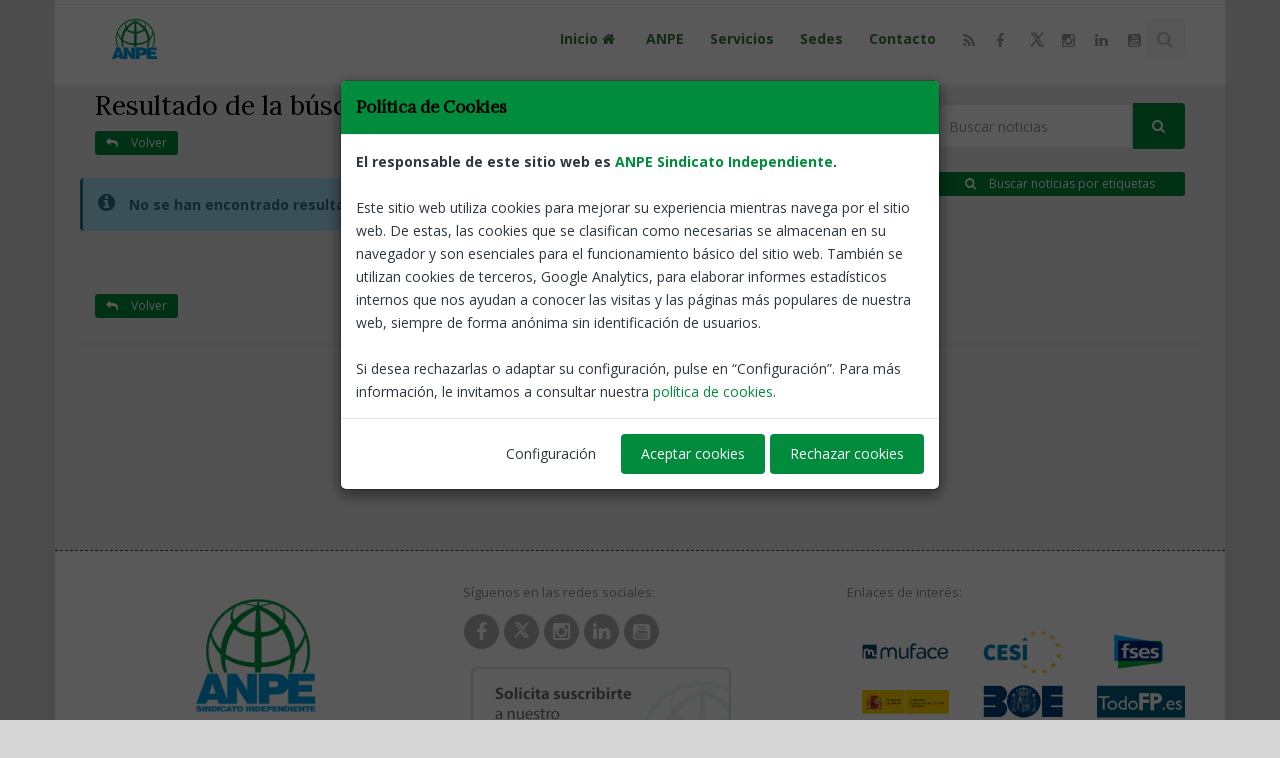

--- FILE ---
content_type: text/html; charset=UTF-8
request_url: https://anpe.es/etiqueta2/Evaluaci%EF%BF%BD%EF%BF%BDn
body_size: 5472
content:



<!DOCTYPE html>
<!--[if IE 8]>			<html lang="es" class="ie ie8"> <![endif]-->
<!--[if IE 9]>			<html lang="es" class="ie ie9"> <![endif]-->
<!--[if gt IE 9]><!-->	<html lang="es"> <!--<![endif]-->
<head>
	<meta property="og:url" content="https://anpe.es" />
	<meta property="og:type" content="blog" />
	<meta property="fb:app_id" content="139323703367381" />

	<meta http-equiv="Content-Type" content="text/html; charset=utf-8" />

	<meta name="robots" content="index,follow" />
	<!--
	<meta name="Author" content="System Cloud Andaluc&iacute;a [www.jimenezmatias.es]" />
	//-->

	<!-- mobile settings -->
	<meta name="viewport" content="width=device-width, maximum-scale=1, initial-scale=1, user-scalable=0" />

							<meta property="og:image" content="https://anpe.es/assets/images/icon_social/social1.png" />
							<meta property="og:image:width" content="160" />
							<meta property="og:image:height" content="120" />
							<meta name="twitter:image" content="https://anpe.es/assets/images/icon_social/social1.png" />
			
							<meta property="og:title" content="ANPE Nacional: Noticia" />
							<meta property="og:description" content="Sindicato independiente, al servicio del profesorado de la enseñanza pública" />
			
				 			<title>ANPE Nacional: Noticia - </title>
				 		
	<link rel="shortcut icon" href="/assets/images/favicon.ico" />

	<!-- WEB FONTS -->
	<link href="https://fonts.googleapis.com/css?family=Open+Sans:300,400,700,800" rel="stylesheet" type="text/css" />
	<link href="https://use.fontawesome.com/releases/v5.0.6/css/all.css" rel="stylesheet">
	<link href="https://fonts.googleapis.com/css?family=Abel|Cabin|Crimson+Text|Fjalla+One|Heebo|Lora|Merriweather|Overpass|Raleway|Roboto|Roboto+Condensed|Source+Serif+Pro|Ubuntu+Condensed" rel="stylesheet" />

	<!-- CORE CSS -->
	<link href="/assets/plugins/bootstrap/css/bootstrap.min.css" rel="stylesheet" type="text/css" />
	<link href="/assets/css/font-awesome.css" rel="stylesheet" type="text/css" />
	<link href="/assets/plugins/owl-carousel/owl.carousel.css" rel="stylesheet" type="text/css" />
	<link href="/assets/plugins/owl-carousel/owl.theme.css" rel="stylesheet" type="text/css" />
	<link href="/assets/plugins/owl-carousel/owl.transitions.css" rel="stylesheet" type="text/css" />
	<link href="/assets/plugins/magnific-popup/magnific-popup.css" rel="stylesheet" type="text/css" />
	<link href="/assets/css/animate.css" rel="stylesheet" type="text/css" />
	<link href="/assets/css/superslides.css" rel="stylesheet" type="text/css" />

	<!-- REVOLUTION SLIDER -->
	<link href="/assets/plugins/revolution-slider/css/settings.css" rel="stylesheet" type="text/css" />

	<!-- THEME CSS -->
	<link href="/assets/css/essentials.css" rel="stylesheet" type="text/css" />
	<link href="/assets/css/layout.css" rel="stylesheet" type="text/css" />
	<link href="/assets/css/layout-responsive.css" rel="stylesheet" type="text/css" />
	<link href="/assets/css/color_scheme/darkgreen.css" rel="stylesheet" type="text/css" /><!-- orange: default style -->
	<!--<link id="css_dark_skin" href="/assets/css/layout-dark.css" rel="stylesheet" type="text/css" />--><!-- DARK SKIN -->

	<!-- SHOP CSS -->
	<link href="/assets/css/portfolio.css" rel="stylesheet" type="text/css" />

	<!-- BLOG CSS -->
	<link href="/assets/css/blog.css" rel="stylesheet" type="text/css" />
	
	<!-- styleswitcher - demo only
	<link href="/assets/css/color_scheme/orange.css" rel="alternate stylesheet" type="text/css" title="orange" />
	<link href="/assets/css/color_scheme/red.css" rel="alternate stylesheet" type="text/css" title="red" />
	<link href="/assets/css/color_scheme/pink.css" rel="alternate stylesheet" type="text/css" title="pink" />
	<link href="/assets/css/color_scheme/yellow.css" rel="alternate stylesheet" type="text/css" title="yellow" />
	<link href="/assets/css/color_scheme/darkgreen.css" rel="alternate stylesheet" type="text/css" title="darkgreen" />
	<link href="/assets/css/color_scheme/green.css" rel="alternate stylesheet" type="text/css" title="green" />
	<link href="/assets/css/color_scheme/darkblue.css" rel="alternate stylesheet" type="text/css" title="darkblue" />
	<link href="/assets/css/color_scheme/blue.css" rel="alternate stylesheet" type="text/css" title="blue" />
	<link href="/assets/css/color_scheme/brown.css" rel="alternate stylesheet" type="text/css" title="brown" />
	<link href="/assets/css/color_scheme/lightgrey.css" rel="alternate stylesheet" type="text/css" title="lightgrey" />
	/styleswitcher - demo only -->

	<!-- Morenizr -->
	<script type="text/javascript" src="/assets/plugins/modernizr.min.js"></script>
	<script type="text/javascript" src="/assets/js/jquery-2.1.4.min.js"></script>


  <script src="/assets/js/jquery.bs.gdpr.cookies.js"></script>
  <!-- Cookies JavaScript -->
  <script type="text/javascript">
    var settings = {
        OnAccept : function() {
            /*
            console.log("Yay! User accepted your cookies window!");
            console.log("User preferences");
            console.log(preferences);
            */
            var preferences = $.fn.bsgdprcookies.GetUserPreferences();
            if (preferences == "analytics") {
            	analytics(preferences);
            }
        }
    }
    
    $(document).ready(function() {
        $("body").bsgdprcookies(settings);
        var preferences = $.fn.bsgdprcookies.GetUserPreferences();
		    if (preferences == "analytics") {
          analytics(preferences);
		    }

        $("#cookiesBtn").on("click", function(){
            $("body").bsgdprcookies(settings, "reinit");
        });
    });
	</script>
	
  <!--
	<script type="text/javascript" src="/assets/js/cookiesdirective.js"></script>
	<script type="text/javascript" src="/assets/js/jquery.cookiesdirective.js"></script>
	//-->

</head><body class="boxed" style="background-color:#D7D6D6">
		<!-- Top Bar -->
		<header id="topHead" style="height:5px;background-color:#FFF;">
			<div id="progress-bar"></div>

		</header>
		<!-- /Top Bar -->

		<!-- TOP NAV -->
		<header id="topNav" class="topHead" style="top:0px;background-color:#FFF;"><!-- remove class="topHead" if no topHead used! -->
			<div class="container">

				<!-- Mobile Menu Button -->
				<button class="btn btn-mobile" data-toggle="collapse" data-target=".nav-main-collapse">
					<i class="fa fa-bars"></i>
				</button>

				<!-- Logo text or image //-->
				<a class="logo" href="/">
					<img src="/assets/images/logo.png" alt="ANPE Nacional" />
				</a>

				<!-- Top Nav -->
				<div class="navbar-collapse nav-main-collapse collapse pull-right">
					<nav class="nav-main mega-menu">
						<ul class="nav nav-pills nav-main scroll-menu" id="topMain">

							<li>
								<a style="font-weight:bold;font-size:14px;color:#3c763d;" class="dropdown-toggle" href="/">
									Inicio <i class="fa fa-home fa-fw"></i>
								</a>
							</li>


							<li>
			
								<a style="font-weight:bold;font-size:14px;color:#3c763d;" class="dropdown-toggle" href="/categoria/1/ANPE" title="ANPE">
				
									ANPE
		
								</a>
		
							</li>
		
							<li>
			
								<a style="font-weight:bold;font-size:14px;color:#3c763d;" class="dropdown-toggle" href="/categoria/2/Servicios" title="Servicios">
				
									Servicios
		
								</a>
		
							</li>
		
							<li>
								<a style="font-weight:bold;font-size:14px;color:#3c763d;" class="dropdown-toggle" href="/sedes-anpe" title="Sedes">
									Sedes
								</a>
							</li>

							<li>
								<a style="font-weight:bold;font-size:14px;color:#3c763d;" class="dropdown-toggle" href="/contacto" title="Contacto">
									Contacto
								</a>
							</li>

							<li style="margin-top:-8px;">
								<a href="/rss" class="social rounded fa fa-rss">
									<span class="item visible-xs visible-sm">
										<i class="fa fa-rss"></i>
									</span>
								</a>
							</li>

							<li style="margin-top:-8px;">
								<a href="https://www.facebook.com/ANPE-1164919133622438/?fref=ts" class="social rounded fa fa-facebook" target="_blank">
									<span class="item visible-xs visible-sm">
										<i class="fa fa-facebook"></i>
									</span>
								</a>
							</li>
						
							<li style="margin-top:-8px;">
								<a href="https://twitter.com/anpenacional" class="social rounded social-x" target="_blank">
									<svg xmlns=http://www.w3.org/2000/svg width="17" height="17" viewBox="0 0 24 24" fill="currentColor">
										<path d="M18.244 2H21.5l-7.68 8.773L22 22h-6.844l-5.35-6.708L4.5 22H1.244l8.2-9.383L2 2h6.844l4.799 5.967L18.244 2zM16.916 20h1.89L7.203 4h-1.89L16.916 20z"/>
									</svg>
								</a>
							</li>
						
							<li style="margin-top:-8px;">
								<a href="https://www.instagram.com/anpe_nacional/?hl=es" class="social rounded fa fa-instagram" target="_blank">
									<span class="item visible-xs visible-sm">
										<i class="fa fa-instagram"></i>
									</span>
								</a>
							</li>
						
							<li style="margin-top:-8px;">
								<a href="https://www.linkedin.com/company/anpe-nacional/" class="social rounded fa fa-linkedin" target="_blank">
									<span class="item visible-xs visible-sm">
										<i class="fa fa-linkedin"></i>
									</span>
								</a>
							</li>
						
							<li style="margin-top:-8px;">
								<a href="https://www.youtube.com/channel/UCnqMdWGilzdlqSygCfm4xXg" class="social rounded fa fa-youtube-square" target="_blank">
									<span class="item visible-xs visible-sm">
										<i class="fa fa-youtube"></i>
									</span>
								</a>
							</li>
						
							<!-- GLOBAL SEARCH //-->
							<li style="color:#c7c4c4;" class="search">
								<form method="post" action="/buscar" class="input-group pull-right">
<input type='hidden' name='postID' value='f0f760fe5838b26b7ddd48092326ea53' />
									<input type="text" class="form-control" name="busqueda" id="busqueda" value="" placeholder="Buscar noticias" />
									<span class="input-group-btn">	
										<button class="btn btn-primary notransition"><i class="fa fa-search"></i></button>
									</span>
								</form>
							</li>
							<!-- GLOBAL SEARCH //-->

						</ul>
					</nav>
				</div>
				<!-- /Top Nav -->

			</div>
		</header>

		<!--
		<span id="header_shadow"></span>
		//-->
		<!-- /TOP NAV -->


		<!-- xjax //-->
		<script type="text/javascript" src="/xajax/xajax.js"></script>
		<!-- end xajax //-->

		<!-- WRAPPER -->
		<div id="wrapper" style="background:#ececec;">

			<section class="container">

				<div class="col-md-3 col-md-push-9"><br />

						<ul class="nav">
							<!-- GLOBAL SEARCH //-->
							<li> <!-- style="color:#c7c4c4;" class="search" //-->
								<form method="post" action="/buscar" class="input-group pull-right">
<input type='hidden' name='postID' value='fcbc9d907a53f52eb865e53c7bb83ca0' />
									<input type="text" class="form-control" name="busqueda" id="busqueda" value="" placeholder="Buscar noticias" />
									<span class="input-group-btn">
										<button class="btn btn-primary notransition"><i class="fa fa-search"></i></button>
									</span>
								</form>
							</li>
							<!-- GLOBAL SEARCH //-->
						</ul><br />

	<div id="divFilterTag"></div>
	<div class="text-center visible-sm visible-md visible-lg">
		<a style="display:block;" href="javascript:;" id="filterTag" class="btn btn-primary btn-xs" onclick="loadSearch()" title="Buscar noticias por etiquetas"><i class="fa fa-search"></i> Buscar noticias por etiquetas</a>
	</div>
	
				</div>
				<div class="col-md-9 col-md-pull-3">

					<h1>Resultado de la búsqueda.</h1>
					<a href="/" class="btn btn-primary btn-xs" title="Volver">
						<i class="fa fa-reply white"></i> Volver
					</a><br /><br />
	
					<!-- Who Am I -->
					<article class="row">
	
						<div class="alert alert-info">
							<i class="fa fa-info-circle"></i> 
							<strong>No se han encontrado resultados</strong>
						</div>
		
	
					</article>
					<div class="col-md-12" style="margin:20px 0 20px 0;">

					</div>

					<!-- /Who Am I -->
					<a href="/" class="btn btn-primary btn-xs" title="Volver">
						<i class="fa fa-reply white"></i> Volver
					</a><br /><br />
				</div>

				<div class="divider"><!-- divider -->
					<i class="fa fa-star"></i>
				</div>

			</section>

		</div>
		<!-- /WRAPPER -->
	

		<!-- FOOTER -->
		<footer>

			<!-- footer content -->
			<div class="footer-content" style="background:#fff none repeat scroll 0% 0%;">
				<div class="container">

					<div class="row">

						<!-- FOOTER CONTACT INFO -->
						<div class="column col-md-4 text-left">
							<div class="column col-md-12 text-center">
								<!-- FOOTER LOGO //-->
								<div class="logo">
									<div class="logo-content">
										<img class="animate_fade_in" src="/assets/images/logo_footer.png" width="170" alt="" />
									</div>
								</div>
								<!-- FOOTER LOGO -->
							</div>
							<div class="column col-md-12 text-left"><br />
							<div class="col-md-12" style="margin-bottom: 5px; line-height: 18px; margin-left: 80px;"><strong>ANPE SEDE NACIONAL</strong><br />
<a href="tel:+34915229056" style="color: #008c3c;">+34 915 22 90 56</a><br />
<a href="mailto:anpe@anpe.es" style="color: #87919F;" target="_top">anpe@anpe.es</a></div>

							</div>
						</div>

						<!-- /FOOTER CONTACT INFO -->

						<div class="column col-md-4 text-left">
						Síguenos en las redes sociales:<br />

								<a href="https://www.facebook.com/ANPE-1164919133622438/?fref=ts" class="social rounded fa fa-facebook" target="_blank"></a>
							
								<a href="https://twitter.com/anpenacional" class="social rounded fa" target="_blank">
									<svg xmlns=http://www.w3.org/2000/svg width="18" height="18" viewBox="0 0 24 24" fill="currentColor">
										<path d="M18.244 2H21.5l-7.68 8.773L22 22h-6.844l-5.35-6.708L4.5 22H1.244l8.2-9.383L2 2h6.844l4.799 5.967L18.244 2zM16.916 20h1.89L7.203 4h-1.89L16.916 20z"/>
									</svg>
								</a>
							
								<a href="https://www.instagram.com/anpe_nacional/?hl=es" class="social rounded fa fa-instagram" target="_blank"></a>
							
								<a href="https://www.linkedin.com/company/anpe-nacional/" class="social rounded fa fa-linkedin" target="_blank"></a>
							
								<a href="https://www.youtube.com/channel/UCnqMdWGilzdlqSygCfm4xXg" class="social rounded fa fa-youtube-square" target="_blank"></a>
							
						<br />
		<a href="/newsletter" title="Suscribete"><img src="/assets/images/suscribete.jpg" alt="Suscribete" title="Suscribete" /></a>
	
						</div>
						<div class="column col-md-4 text-left visible-sm visible-md visible-lg">
							Enlaces de interés:<br /><br />
							<div class="col-md-4">
<a href="http://www.muface.es/" title="Muface" target="_blank">
<img class="img-responsive" src="https://anpe.es/imageFile.php?link=ckeditor/upload/community/20/images/muface_nuevo.png" alt="MUFACE" title="MUFACE" style="margin: 15px 0 0 0;">
</a>
</div>
<div class="col-md-4">
<a href="http://www.cesi.org" title="CESI" target="_blank">
<img class="img-responsive" src="https://anpe.es/imageFile.php?link=ckeditor/upload/community/20/images/cesi.png" alt="CESI" title="CESI" style="margin: auto;">
</a>
</div>
<div class="col-md-4">
<a href="http://www.fses.es/" title="FSES" target="_blank">
<img class="img-responsive" src="https://anpe.es/imageFile.php?link=ckeditor/upload/community/20/images/fses.png" alt="FSES" title="FSES" style="margin: auto;">
</a>
</div>
<div class="col-md-4">
<a href="http://www.mecd.gob.es/portada-mecd/" title="MECD" target="_blank">
<img class="img-responsive" src="https://anpe.es/imageFile.php?link=ckeditor/upload/community/20/images/ministerio.png" alt="MECD" title="MECD" style="margin: auto;">
</a>
</div>
<div class="col-md-4">
<a href="https://www.boe.es/diario_boe/" title="BOE" target="_blank">
<img class="img-responsive" src="https://anpe.es/imageFile.php?link=ckeditor/upload/community/20/images/boe.png" alt="BOE" title="BOE" style="margin: auto;">
</a>
</div>
<div class="col-md-4">
<a href="http://www.todofp.es/" title="TODOFP" target="_blank">
<img class="img-responsive" src="https://anpe.es/imageFile.php?link=ckeditor/upload/community/20/images/todofp.png" alt="Tdodo FP" title="TODO FP" style="margin: auto;">
</a>
</div>
<div class="col-md-4">
<a href="https://www.boe.es/diario_boe/" title="Consejo Escolar del Estado" target="_blank">
<img class="img-responsive" src="https://anpe.es/imageFile.php?link=ckeditor/upload/community/20/images/consejoescolar.png" alt="BOE" title="Consejo Escolar del Estado" style="margin: auto;">
</a>
</div>
<div class="col-md-4">
<a href="http://revistaventanaabierta.es/" title="Ventana Abierta" target="_blank">
<img class="img-responsive" src="https://anpe.es/imageFile.php?link=ckeditor/upload/community/20/images/ventana-abierta.png" alt="Revista Ventana Abierta" title="Ventana Abierta" style="margin: 5px 0 0 0;">
</a>
</div>
<div class="col-md-4">
<a href="https://www.canva.com/es_es/educacion/" title="CANVA" target="_blank">
<img class="img-responsive" src="https://anpe.es/imageFile.php?link=ckeditor/upload/community/20/images/canva.png" alt="Canva" title="canva" style="margin: auto;">
</a>
</div>

<div class="col-md-4">
<a href="https://www.libreria.educacion.gob.es/" title="Libreria educacion" target="_blank">
<img class="img-responsive" src="https://anpe.es/imageFile.php?link=ckeditor/upload/community/20/images/ANPE web(2).png" alt="LE" title="LE" style="margin: 5px 0 0 0;">
</a>
</div>
						</div>
												
					</div>
				</div>
			</div>
			<!-- footer content -->

			<!-- copyright , scrollTo Top -->
			<div class="footer-bar" style="color:#fff;background:#d3d1d1 none repeat scroll 0% 0%">
				<div class="container">
					<div class="column col-md-5 text-left">
						Copyright &copy; 2026 <a style="color:#626262" class="pie" href="/" title="ANPE Nacional"> ANPE Nacional</a>. All Rights Reserved.
					</div>

					<div class="col-md-6 text-right" style="color:#626262;">
						<a style="color:#626262;" href="/politica-privacidad.pdf" target="_blank" title="Pol&iacute;tica de Privacidad">Pol&iacute;tica de Privacidad</a> |
						<a style="color:#626262;" href="/politica-cookies.pdf" target="_blank" title="Pol&iacute;tica de Cookies">Pol&iacute;tica de Cookies</a> |
						<a style="color:#626262;" href="/aviso-legal.pdf" target="_blank" title="Aviso Legal">Aviso Legal</a><br />
						<a style="color:#626262;" href="/clausula-newsletter.pdf" target="_blank" title="Clausula Newsletter">Clausula Newsletter</a><br />
						<a style="color:#626262;" href="http://www.metodografico.com" target="_blank" title="Dise&ntilde;ado por M&eacute;todo Gr&aacute;fico">Dise&ntilde;ado por M&eacute;todo Gr&aacute;fico</a><br />
						<strong>3.1-RC1 (Release Candidate)</strong>
					</div>

					<a style="color:#fff;" class="toTop" href="#topNav">SUBIR <i class="fa fa-arrow-circle-up"></i></a>
				</div>
			</div>
			<!-- copyright , scrollTo Top -->

		</footer>
		<!-- /FOOTER -->

		<!-- Google maps //-->
		<script type="text/javascript">
			function showMap(initWhat) {
				var script 		= document.createElement("script");
				script.type 	= "text/javascript";

				script.src 		= "https://maps.googleapis.com/maps/api/js?key=AIzaSyBYvApRxAsjLcW8xA6f0TZ732kc5VKgkOo&v=3.exp&sensor=true&callback="+initWhat;

				document.body.appendChild(script);
			}
		</script>
		<!-- End Google maps //-->

    <script async src=https://www.googletagmanager.com/gtag/js?id=G-VQHJM5TH1T></script>
		<!-- Google Analytics: Change UA-XXXXX-X to be your sites ID. Go to http://www.google.com/analytics/ for more information. -->
		<script type="text/javascript">
			function analytics(preferences){
				window.dataLayer = window.dataLayer || [];
				function gtag(){dataLayer.push(arguments);}
				gtag('js', new Date());
				gtag('config', 'G-VQHJM5TH1T');
			}
		</script>

		<!-- JAVASCRIPT FILES -->
		<script type="text/javascript" src="/assets/plugins/jquery.easing.1.3.js"></script>
		<script type="text/javascript" src="/assets/plugins/jquery.cookie.js"></script>
		<script type="text/javascript" src="/assets/plugins/jquery.appear.js"></script>
		<script type="text/javascript" src="/assets/plugins/masonry.js"></script>
		<!--
		<script type="text/javascript" src="/assets/plugins/masonry_3tab.js"></script>
		//-->
		<script type="text/javascript" src="/assets/plugins/jquery.isotope.js"></script>

		<script type="text/javascript" src="/assets/plugins/bootstrap/js/bootstrap.min.js"></script>
		<script type="text/javascript" src="/assets/plugins/magnific-popup/jquery.magnific-popup.min.js"></script>
		<script type="text/javascript" src="/assets/plugins/owl-carousel/owl.carousel.min.js"></script>
		<script type="text/javascript" src="/assets/plugins/stellar/jquery.stellar.min.js"></script>
		<script type="text/javascript" src="/assets/plugins/knob/js/jquery.knob.js"></script>
		<script type="text/javascript" src="/assets/plugins/jquery.backstretch.min.js"></script>
		<script type="text/javascript" src="/assets/plugins/superslides/dist/jquery.superslides.min.js"></script>
		<script type="text/javascript" src="/assets/plugins/mediaelement/build/mediaelement-and-player.min.js"></script>

		<!-- REVOLUTION SLIDER -->
		<script type="text/javascript" src="/assets/plugins/revolution-slider/js/jquery.themepunch.tools.min.js"></script>
		<script type="text/javascript" src="/assets/plugins/revolution-slider/js/jquery.themepunch.revolution.min.js"></script>
		<script type="text/javascript" src="/assets/js/slider_revolution.js"></script>
		
		<script type="text/javascript" src="/assets/js/scripts.js"></script>

    <script src="/assets/js/jquery-scrollbar.js"></script>
    <script type="text/javascript">
			$(document).ready(function () {
	      //Jquery Pages Scroll Progressbar default setting
				$("#progress-bar").onscroll();
				//Jquery Pages Scroll Progressbar addition setting
				//Progressbar color, Progressbar thickness, Progressbar postion
				//Progressbar position: fixed, absolute, relative
				$("#progress-bar").onscroll({backgroundColor: '#0098dd', height: '3px', position: 'absolute'});
			});
		</script>
		
</body>
</html>


--- FILE ---
content_type: text/css
request_url: https://anpe.es/assets/css/essentials.css
body_size: 17574
content:
/** ************************************* **
	@Author			Dorin Grigoras
	@Website		www.stepofweb.com
	@Last Update	8:26 AM Monday, March 17, 2014

	TABLE CONTENTS
	---------------------------
		01. Resets
		02. Placeholder
		03. Selection
		04. JS Animation
		05. Commons
		06. Bootstrap Rewrite
		07. Pure CSS Animations
		06. Callouts
		07. Headings
		08. Paragraphs
		09. Drop Caps & Cite
		10. Blockquote
		11. Progress Bar
		12. Buttons
		13. Labels
		14. Alerts
		15. Pagination
		16. Parallax [Stellar]
		17. Isotope
		18. Dividers
		19. Forms
		20. Count To [number]
		21. Tabs
		22. Accordion
		23. Toggle
		24. Featured Box & Featured Icons
		25. Image Thumbnail
		26. Modal
		27. Carousel
		28. Breadcrumbs
		29. Nav List (aside)
		30. Price Table
		31. Animation
		32. Dropcap
		33. Masonry
		34. Media Elements
		35. Testimonials
		36. Background Patterns
		37. Summernote HTML Editor
		38. Colors
		--. Printable Div
	---------------------------

 ** ************************************* **/

/**	01. Resets
*************************************************** **/
button::-moz-focus-inner, 
input::-moz-focus-inner {
	border: 0;
	padding: 0;
}

button {
	background: none;
	border: 0; margin: 0; padding: 0;
	cursor: pointer;
}

img {
	border: 0;
	vertical-align: top;
}

input:-webkit-autofill {
	color: #ffffff !important;
}

textarea {
	resize: none;
}

textarea, input, button, *:focus {
	 outline:none !important;
}

textarea {
	resize: vertical;
}

select {
	border: 2px solid #E5E7E9;
	border-radius: 6px;
	height: 46px;
	padding: 12px;
	outline: none;
}

input[type="radio"],
input[type="checkbox"] {
	display:inline-block;
	cursor:pointer;
	width:15px;
	height:15px;
	border:0;
}

iframe,
fieldset {
	border: 0;
	margin: 0;
	padding: 0;
}

audio, canvas, img, video {
	vertical-align: middle;
}

p {
	display: block;
	-webkit-margin-before: 1em;
	-webkit-margin-after: 1em;
	-webkit-margin-start: 0px;
	-webkit-margin-end: 0px;
}

a, a:focus, a:hover, a:active {
  outline: 0;
  cursor:pointer;
}




/**	02. Placeholder
*************************************************** **/
::-webkit-input-placeholder { 	/* WebKit browsers */
	color: #999;
}

:-moz-placeholder { 				/* Mozilla Firefox 4 to 18 */
	color: #999;
}

::-moz-placeholder { 			/* Mozilla Firefox 19+ */
	color: #999;
}

:-ms-input-placeholder {			/* Internet Explorer 10+ */
	color: #999;
}


/**	03. Selection
*************************************************** **/
::selection {
	color:#000;
	background:#ccc;
	text-shadow:none;
}

::-moz-selection {
	color:#000;
	background:#ccc;
	text-shadow:none;
}

/**	04. JS Animation
*************************************************** **/
	.animate_from_bottom {
		opacity: 0;
		bottom: -50px;
		padding-left: 0px;
		position: relative;
	}

	
	.animate_from_left {
		opacity: 0;
		left: -80px;
		padding-right: 0px;
		position: relative;
	}

	
	.animate_from_right {
		opacity: 0;
		right: -80px;
		padding-left: 0px;
		position: relative;
	}

	
	.animate_fade_in {
		opacity: 0;
		right: 0px;
		position: relative;
		padding-left: 0px;		
	}


/** 05. Commons
 **************************************************************** **/
p,
ol li,
ul li {
	color: #2E363F;
}

pre {
	color: #666;
	padding: 16px;
	font-size: 12px;
	line-height: 16px;
	padding-bottom: 15px;
	font-family: 'Open Sans', sans-serif;
	background: url('[data-uri]') repeat;
	border:#ccc 2px solid;
	box-shadow:#ccc 0 0 6px;

	-webkit-border-radius: 0;
	   -moz-border-radius: 0;
			border-radius: 0;
}

.fsize11 	{ font-size:11px !important; line-height:15px !important; }
.fsize12 	{ font-size:12px !important; line-height:16px !important; }
.fsize13 	{ font-size:13px !important; line-height:17px !important; }
.fsize14 	{ font-size:14px !important; line-height:18px !important; }
.fsize15 	{ font-size:15px !important; line-height:19px !important; }
.fsize16 	{ font-size:16px !important; line-height:20px !important; }
.fsize17 	{ font-size:17px !important; line-height:23px !important; }
.fsize18 	{ font-size:18px !important; line-height:24px !important; }
.fsize19 	{ font-size:19px !important; line-height:25px !important; }
.fsize20 	{ font-size:20px !important; line-height:26px !important; }
.fsize26 	{ font-size:26px !important; line-height:30px !important; }
.fsize30 	{ font-size:30px !important; line-height:36px !important; }
.fsize40 	{ font-size:40px !important; line-height:46px !important; }

.font300 	{ font-weight:300 !important; 	}
.font400 	{ font-weight:400 !important; 	}
.font600 	{ font-weight:600 !important; 	}
.font700 	{ font-weight:700 !important; 	}

.padding3 	{ padding:3px 0 !important; 	}
.padding6 	{ padding:6px 0 !important; 	}
.padding8 	{ padding:8px 0 !important; 	}
.padding10 	{ padding:10px 0 !important; 	}
.padding20 	{ padding:20px 0 !important; 	}
.padding30 	{ padding:30px 0 !important; 	}		
.padding40 	{ padding:40px 0 !important; 	}
.padding50 	{ padding:50px 0 !important; 	}
.padding60 	{ padding:50px 0 !important; 	}
.padding70 	{ padding:70px 0 !important; 	}
.padding80 	{ padding:80px 0 !important; 	}
.padding90 	{ padding:90px 0 !important; 	}
.padding100 	{ padding:100px 0 !important; 	}

.margin-top10		{ margin-top:10px; }
.margin-top20		{ margin-top:20px; }
.margin-top30		{ margin-top:30px; }
.margin-top40		{ margin-top:40px; }
.margin-top50		{ margin-top:50px; }
.margin-top60		{ margin-top:60px; }
.margin-top80		{ margin-top:80px; }
.margin-top100		{ margin-top:100px; }
.margin-top130		{ margin-top:130px; }
.margin-top150		{ margin-top:150px; }
.margin-top180		{ margin-top:180px; }
.margin-top200		{ margin-top:200px; }

.margin-bottom10	{ margin-bottom:10px; }
.margin-bottom20	{ margin-bottom:20px; }
.margin-bottom30	{ margin-bottom:30px; }
.margin-bottom40	{ margin-bottom:40px; }
.margin-bottom50	{ margin-bottom:50px; }
.margin-bottom60	{ margin-bottom:60px; }
.margin-bottom80	{ margin-bottom:80px; }
.margin-bottom100	{ margin-bottom:100px; }
.margin-bottom130	{ margin-bottom:130px; }
.margin-bottom150	{ margin-bottom:150px; }
.margin-bottom180	{ margin-bottom:180px; }
.margin-bottom200	{ margin-bottom:200px; }


.radius3 {
	-webkit-border-radius: 3px;
	   -moz-border-radius: 3px;
			border-radius: 3px;
}
.radius6 {
	-webkit-border-radius: 6px;
	   -moz-border-radius: 6px;
			border-radius: 6px;
}
.radius8 {
	-webkit-border-radius: 8px;
	   -moz-border-radius: 8px;
			border-radius: 8px;
}

.fixed 				{ position:fixed !important; 	}
.relative 			{ position:relative !important;	}
.nopadding 			{ padding:0 !important; 		}
.nopadding-left 		{ padding-left:0 !important; 	}
.nopadding-right 	{ padding-right:0 !important; 	}
.nopadding-top 		{ padding-top:0 !important; 	}
.nopadding-bottom	{ padding-bottom:0 !important; 	}
.nomargin 			{ margin:0 !important; 			}
.nomargin-left 		{ margin-left:0 !important; 	}
.nomargin-right 		{ margin-right:0 !important; 	}
.nomargin-top		{ margin-top:0 !important; 	}
.nomargin-bottom	{ margin-bottom:0 !important; 	}
.noborder 			{ border:0 !important; 			}
.noradius			{ -webkit-border-radius:0 !important; -moz-border-radius:0 !important; border-radius:0 !important; }
.absolute 			{ position:absolute !important; }
.lowercase 			{ text-transform:lowercase; 	}
.uppercase 			{ text-transform:uppercase; 	}
.no-text-transform	{ text-transform:none !important; }
.italic 				{ font-style:italic; 			}
.pointer 			{ cursor:pointer; 				}
.block 				{ display:block !important; 	}
.bold 				{ font-weight:bold !important; 	}
.fullwidth 			{ width:100% !important; 		}
.halfwidth 			{ width:50% !important; 		}
.container			{ position:relative; 			}
i.fa 				{ text-decoration:none !important;}
.justify 			{ text-align:justify; 			}
.btn i.fa			{ padding-right:10px; 			}
.btn-margin-top		{ margin-top:30px;			 	}
.text-underline		{ text-decoration:underline;  	}
.nowrap				{ white-space: nowrap !important;	}
.wrap				{ white-space: normal !important;	}
.transparent		{ background:transparent !important;}
.color-white		{ color:#fff !important;		}

	.hover-scale {
		-webkit-transition: all 0.2s;
		   -moz-transition: all 0.2s;
			 -o-transition: all 0.2s;
				transition: all 0.2s;
	}
	.hover-scale:hover {
		-webkit-transform:scale(1.1);
		   -moz-transform:scale(1.1);
			 -o-transform:scale(1.1);
				transform:scale(1.1);
	}


form .input-group-btn .btn i.fa { 
	padding-right:0;
}

.label a,
.label a:hover,
a.label,
a.label:hover {
	color:#fff;
}

/* social icons */
a.social								{ 
	display:inline-block; 
	width:36px; height:36px; 
	line-height:38px; 
	font-size:20px; 
	text-align:center; 
	background:rgba(0,0,0,0.3); 
	color:#fff; 
	margin:10px 1px; 
	text-decoration:none;

	-webkit-transition: all 0.2s;
	   -moz-transition: all 0.2s;
		 -o-transition: all 0.2s;
			transition: all 0.2s;
}
a.social.fa-twitter:hover				{ background:#41b7d8!important; color:#fff!important; }
a.social.fa-facebook:hover 				{ background:#3b5997!important; color:#fff!important; }
a.social.fa-google-plus:hover 			{ background:#d64937!important; color:#fff!important; }
a.social.fa-instagram:hover 			{ background:#d64937!important; color:#fff!important; }
a.social.fa-linkedin:hover 				{ background:#0073b2!important; color:#fff!important; }
a.social.fa-vimeo-square:hover 			{ background:#388fc5!important; color:#fff!important; }
a.social.fa-youtube-square:hover 		{ background:#A40F09!important; color:#fff!important; }
a.social.fa-flickr:hover 				{ background:#ff0084!important; color:#fff!important; }
a.social.fa-pinterest:hover 				{ background:#cb2027!important; color:#fff!important; }
a.social.fa-skype:hover 					{ background:#00aff0!important; color:#fff!important; }
a.social.fa-whatsapp-square:hover 					{ background:#388fc5!important; color:#fff!important; }
a.social.fa-rss:hover					{ background:#e0812a!important; color:#fff!important; }
a.social.default:hover					{ background:#37353A!important; color:#fff!important; }
a.social.rounded 						{ width:35px; height:35px; line-height:37px; }

/* signin in with... */
.btn-facebook,
.btn-twitter,
.btn-google-plus 						{ font-size:14px !important; height:40px; line-height:40px; display:inline-block; text-decoration:none !important; margin-bottom:3px; }
.btn-facebook i.fa,
.btn-instagram i.fa,
.btn-twitter i.fa,
.btn-google-plus i.fa					{ font-size:23px; float:left; height:40px; line-height:40px; padding:0; margin:0 20px 0 0; width:40px; text-align:center; position:relative; border-right:rgba(255,255,255,0.2) 1px solid; }
.btn-facebook							{ background:#3b5997; color:#fff!important; }
.btn-instagram						{ background:#d64937; color:#fff!important; }
.btn-twitter							{ background:#41b7d8; color:#fff!important; }
.btn-google-plus						{ background:#d64937; color:#fff!important; }
.btn-facebook:hover 						{ background:#37548e; }
.btn-twitter:hover 						{ background:#33b0d5; }
.btn-google-plus:hover 					{ background:#c43c28; }

/* page header */
h2.page-header,
h2.page-header a,
h3.page-header,
h3.page-header a {
	color:#ccc;
}

/* overlay */
.overlay {
	background:rgba(0,0,0, 0.2);
	position:absolute; 
	left:0; right:0; top:0; bottom:0;

	-webkit-transition: all 1s;
	   -moz-transition: all 1s;
		 -o-transition: all 1s;
			transition: all 1s;
}

.overlay.gray { 
	background:rgba(33,33,33,0.9) !important; 
}


/* image rounded */
.rounded {
	-webkit-border-radius: 50%;
	-moz-border-radius: 50%;
	border-radius: 50%;
}

/* paddings , margins */
section.margin {
	margin:60px 0;
}
section.margin-top {
	margin-top:60px;
}
section.margin-bottom {
	margin-bottom:60px;
}
section.paddings {
	padding:60px 0;
}

.styleBackground h1,
.styleBackground h2,
.styleBackground h3,
.styleBackground h4,
.styleBackground h5,
.styleBackground h6,
.styleBackground p,
.styleBackground .btn {
	color:#fff;
}

.cover {
	margin:60px 0;
	position:relative;
	background-position: 0 0;
	background-repeat: no-repeat;
	background-size: 100% auto;
	width: 100%; padding:110px 0;
}

/* star rating */
ul.star-rated {
	margin-bottom:0;
}
ul.star-rated,
ul.list-style-none {
	clear:both;
	display:inline-block;
	margin:; padding:0;
	list-style:none;
}

ul.star-rated li {
	float:left;
	padding:0 2px;
}
ul.star-rated.pointer li {
	cursor:pointer;
}


/* list icon */
ul.list-icon {
	margin:0 0 10px 25px; padding:0;
}
ul.list-icon li {
	list-style:none;
}
ul.list-icon li:before {
	display: inline-block;
	height: 18px;
	width: 18px;
	line-height:18px;
	font-family: FontAwesome;
	content: ' ';
	float: left;
	margin:3px 0 0 -25px;
	font-style: normal;
	font-weight: normal;
	text-decoration: inherit;
	text-align: center;

	-webkit-border-radius: 18px;
	   -moz-border-radius: 18px;
			border-radius: 18px;
}
ul.list-icon.circle li:before {
	color:#fff;
	background-color:#333;
}
	/* star */
	ul.list-icon.star li:before {
		content:'\f005';
	}
	ul.list-icon.star-o li:before {
		content:'\f006';
	}

	/* check */
	ul.list-icon.check li:before {
		content:'\f00c';
	}
		ul.list-icon li.check:before {
			content:'\f00c';
		}
	ul.list-icon.check-square li:before {
		content:'\f14a';
	}
		ul.list-icon li.check-square:before {
			content:'\f14a';
		}
	ul.list-icon.check-circle li:before {
		content:'\f058';
	}
		ul.list-icon li.check-circle:before {
			content:'\f058';
		}

	/* misc */
	ul.list-icon.times li:before {
		content:'\f00d';
	}
		ul.list-icon li.times:before {
			content:'\f00d';
		}
		ul.list-icon li.x:before {
			content:'\f00d';
			color:#ccc;
		}

	ul.list-icon.ban li:before {
		content:'\f05e';
	}
	ul.list-icon.dot-circle li:before {
		content:'\f192';
	}
	ul.list-icon.exclamation-circle li:before {
		content:'\f06a';
	}
	ul.list-icon.icon-circle li:before {
		content:'\f05a';
	}
	ul.list-icon.heart-o li:before {
		content:'\f08a';
	}
	ul.list-icon.heart li:before {
		content:'\f004';
	}	
	ul.list-icon.angle-right li:before {
		content:'\f105';
	}	

.breaknews-ticker {
	text-align:left !important; 
	white-space: normal !important;
	display:block !important;
	font-size:13px;
	line-height:20px;
}
	
	
/** 06. Callouts
 *  Not quite alerts, but custom and helpful notes for folks reading the docs.
 **************************************************************** **/
.bs-callout {
	clear:both;
	position:relative;
	overflow:hidden;
	background:#ddd;
	margin:60px 0;
	padding:36px 0;

	-webkit-border-radius: 6px;
	   -moz-border-radius: 6px;
			border-radius: 6px;
}

.bs-callout.whiteBg {
	background:#fff !important;
}
.bs-callout h1, .bs-callout h2, .bs-callout h3 {
	margin:0;
	text-transform:none;
	line-height:30px;
}
.bs-callout.margin-top {
	margin:60px 0 0 0;
}
.bs-callout.margin-bottom {
	margin:0 0 60px 0;
}
.bs-callout.margin-footer {
	margin:0 0 -60px 0;
}
.bs-callout.styleBackground {
	padding:50px 0;
}
.bs-callout .btn {
	margin:0 20px;
}




/** 07. Headings
 **************************************************************** **/
h1,
h2,
h3,
h4,
h6 {
	margin:0;
	color:#333;
	font-family: 'Lora','Open Sans';
	font-weight: bold;
	letter-spacing:0px;
}

h1 {
	text-align:left;
	color:#000 !important;
	font-size: 1.9em;
	margin: 10px 0 10px 0;
	line-height: 30px;
	font-weight: 400;
/* Modificado Metodografico
	margin: 0 0 44px 0;
*/
}

h2 {
	text-align:left;
	font-family: 'Lora','Open Sans';
	font-size: 1.5em;
	margin: 0 0 10px 0;
	line-height: 28px;
	font-weight: bold;
/* Modificado Metodografico
	line-height: 44px;
	font-size: 2.2em;
	font-weight: 300;
	line-height: 42px;
	margin: 0 0 32px 0;
*/
}

h3 {
	text-align:left;
	font-family: 'Lora','Open Sans';
	color:#008c3c !important;
	font-size: 1.3em;
	letter-spacing: normal;
	font-weight: bold;
	margin: 0 0 10px 0;
	line-height: 23px;
	/* Modificado metodografico 
	line-height: 24px;
	margin: 0 0 32px 0;
	*/
}

h4 {
	text-align:left;
	font-family: 'Lora','Open Sans';
	color:#008c3c !important;
	font-size: 1.1em;
	font-weight: 400;
	letter-spacing: normal;
	line-height: 21px;
	margin: 0 0 14px 0;
}

h5 {
	text-align:left;
	font-family: 'Lora','Open Sans';
	color:#000 !important;
	font-size: 1.2em;
	font-weight: bold;
	letter-spacing: normal;
	line-height: 21px;
	margin: 3px 18px 3px 0;
}

h6 {
	text-align:left;
	font-family: 'Lora','Open Sans';
	color: #333;
	font-size: 1em;
	font-weight: 400;
	font-weight: bold;
	line-height: 18px;
	margin: 0 0 14px 0;
}
h1 span.subtitle,
h2 span.subtitle,
h3 span.subtitle {
	display:block;
	font-size:15px;
	padding:0; margin:-10px 0 0 0;
}



/** 08. Paragraphs
 **************************************************************** **/
p {
	line-height: 22px;
	margin: 0 0 12px;
}
p.featured {
	font-size: 1.6em;
	line-height: 1.5em;
	font-weight:200;
}




/** 09. Drop Caps & Cite
 **************************************************************** **/
p.drop-caps:first-child:first-letter {
	float: left;
	font-size: 75px;
	line-height: 60px;
	padding: 4px;
	margin-right: 5px;
	margin-top: 5px;
	font-family: Georgia;
}

p.drop-caps.secundary:first-child:first-letter {
	background-color: #CCC;
	color: #FFF;
	padding: 6px;
	margin-right: 5px;

	-webkit-border-radius: 4px;
	   -moz-border-radius: 4px;
			border-radius: 4px;
}

cite:after {
	content: '\00A0 \2014';
}

cite:before {
	content: '\2014 \00A0';
}




/** 10. Blockquote
 **************************************************************** **/
blockquote {
	border-left: 5px solid #CCC;
	font-size: 1.3em;
	font-style: normal;
	letter-spacing: -1px;
	margin: 25px 0 25px 12px;
	padding: 0 0 0 25px;
	position: relative;
}
blockquote p {
	margin:0;
	padding:0;
}
blockquote cite {
	display: block;
	font-size: 0.75em;
	color: #9CA6B4;
}




/** 11. Progress Bar
 **************************************************************** **/
.progress {
	overflow:visible;
	background:#FAFAFA;

	height: 6px;
	-webkit-border-radius: 6px;
	   -moz-border-radius: 6px;
			border-radius: 6px;
}

.progress-bar {
	position: relative;

	-webkit-box-shadow: none;
	   -moz-box-shadow: none;
			box-shadow: none;

	-webkit-border-radius: 6px;
	   -moz-border-radius: 6px;
			border-radius: 6px;
}
span.progress-bar-tooltip {
	padding: 4px 8px;
	background-color: #2E363F;
	color: #FFF;
	line-height: 15px;
	font-size: 11px;
	display: block;
	position: absolute;
	top: -28px;
	right: 5px;
	-o-border-radius: 3px;
	filter: alpha(opacity=0);
	opacity: 0;

	-webkit-border-radius: 3px;
	   -moz-border-radius: 3px;
			border-radius: 3px;
}

span.progress-bar-tooltip:after {
	border-color:#2E363F transparent;
	border-style:solid;
	border-width:5px 5px 0;
	bottom: -5px;
	content: "";
	display: block;
	left: 13px;
	position: absolute;
	width: 0;
}
.progress.progress-striped {
	height:12px;
}


	/* Circular Bar */
	div.circular-bar {
		margin:10px 0;
		text-align:center;
		display:inline-block;
		height:200px;
	}

	div.circular-bar strong {
		display: block;
		font-size: 20px;
		font-weight: 600;
		line-height: 30px;
	}

	div.circular-bar label {
		display: block;
		font-size: 16px;
		font-weight: 300;
	}

	div.circular-bar-content {
		margin-top: -120px;
	}



/** 12. Buttons
 **************************************************************** **/
 
.btn, .btn:hover {
	border: 0;
	padding: 8px 18px;
	border:rgba(255,255,255,0) 2px solid;

	-webkit-transition: all 0.2s;
	   -moz-transition: all 0.2s;
		 -o-transition: all 0.2s;
			transition: all 0.2s;
}

.btn.notransition {
	-webkit-transition: all 0s;
	   -moz-transition: all 0s;
		 -o-transition: all 0s;
			transition: all 0s;
}

.btn:active,
.btn:focus,
.btn.active {
	-webkit-box-shadow: none;
	   -moz-box-shadow: none;
			box-shadow: none;
}

.btn.disabled {
	background-color: #999;
	border: #bbb 2px solid;
}

.btn-default {
	background:none !important;
	border:#ddd 2px solid;
	padding:8px 18px;
}

.btn[disabled] {
	background-color:#999;
	border:#bbb 2px solid;
}

.btn-lg,.btn-lg:hover {
	padding: 12px 32px;
}
.btn-sm, .btn-sm:hover {
	padding: 6px 16px;
}
.btn-xs, .btn-xs:hover {
/* Modificado Metodografico
	padding: 3px 13px;
*/
	padding: 1px 9px;
}



/** 13. Labels
 **************************************************************** **/
.label {
	font-weight: normal;
	padding: 0.4em 0.8em 0.5em;
	display: inline-block;
}

.label-default {
	border: 1px solid #CCC;
	padding: 0.3em 0.7em 0.4em;
}



/** 14. Alerts
 **************************************************************** **/
.alert {
	border: 0;
}
.alert i.fa {
	font-size:20px;
	margin-right:10px;
}
.alert.alert-success {
	background-color:#d2ebb8;
	border-left:#3C763D 3px solid;
}
.alert.alert-info {
	background-color:#aae1f5;
	border-left:#31708F 3px solid;
}
.alert.alert-warning {
	background-color:#fce3a3;
	border-left:#8A6D3B 3px solid;
}
.alert.alert-danger {
	background-color:#f8bac0;
	border-left:#A94442 3px solid;
}


/** 15. Pagination
 **************************************************************** **/
.pagination {
	border:#eee 1px solid;
	-moz-border-radius: 4px;
	-webkit-border-radius: 4px;
	border-radius: 4px;
}

.pagination > li > a,
.pagination > li > span {
	border: 0;
	margin-left: 1px;
}

.pagination > li > a:hover,
.pagination > li > span:hover,
.pagination > li > a:focus,
.pagination > li > span:focus {
	background: #F5F7F7;
}


/** 16. Parallax
 **************************************************************** **/
.parallax {
	position:relative;
	background-position: 0 0;
	background-repeat: no-repeat;
	background-size: 100% auto;
	width: 100%; padding:80px 0;

	-webkit-transition: opacity 1s;
	   -moz-transition: opacity 1s;
		 -o-transition: opacity 1s;
			transition: opacity 1s;

	/*
	filter: alpha(opacity=0);
	opacity: 0;
	*/
}
.parallax.delayed {
	-webkit-transition: all 2s;
	   -moz-transition: all 2s;
		 -o-transition: all 2s;
			transition: all 2s;
}
.parallax.parallax-init {
	opacity:1;
	filter:alpha(opacity=100);
}

.parallax.disable {
	background-size:auto;
}

.parallax h1,
.parallax h2,
.parallax h3,
.parallax h4,
.parallax h5,
.parallax h6,
.parallax p,
.parallax .btn {
	color:#fff;
	text-shadow:#000 1px 1px 1px;
}
	.parallax .btn {
		text-shadow:none;
	}

	
	

/** 17. Isotope Filtering
 **************************************************************** **/
.isotope-item {
	z-index: 2;
}

.isotope-hidden.isotope-item {
	pointer-events: none;
	z-index: 1;
}

ul.isotope-filter {
	margin-bottom:10px;
	padding-top:30px;
	padding-bottom:30px;
	border-bottom:#ddd 1px dotted;
	border-top:#ddd 1px dotted;
}
ul.isotope-filter li.active:before {
	border: 6px solid transparent;
	border-bottom-color: #f4f5f7;
	content: '';
	position: absolute;
	bottom:0; left:50%; margin-left:-6px;
	z-index:10;
}

ul.isotope {
	margin:0;
	padding:0;
	list-style:none;
}

/* 
	Isotope CSS3 transitions 
*/
.isotope,
.isotope .isotope-item {
  -webkit-transition-duration: 0.8s;
     -moz-transition-duration: 0.8s;
      -ms-transition-duration: 0.8s;
       -o-transition-duration: 0.8s;
          transition-duration: 0.8s;
}

.isotope {
  -webkit-transition-property: height, width;
     -moz-transition-property: height, width;
      -ms-transition-property: height, width;
       -o-transition-property: height, width;
          transition-property: height, width;
}

.isotope .isotope-item {
  -webkit-transition-property: -webkit-transform, opacity;
     -moz-transition-property:    -moz-transform, opacity;
      -ms-transition-property:     -ms-transform, opacity;
       -o-transition-property:      -o-transform, opacity;
          transition-property:         transform, opacity;
}


/*
	Disabling Isotope CSS3 Transitions 
**/
.isotope.no-transition,
.isotope.no-transition .isotope-item,
.isotope .isotope-item.no-transition {
  -webkit-transition-duration: 0s;
     -moz-transition-duration: 0s;
      -ms-transition-duration: 0s;
       -o-transition-duration: 0s;
          transition-duration: 0s;
}




/** 18. Dividers
 **************************************************************** **/
hr {
	/* METODOGRAFICO 
	margin:60px 0;
	*/
	border:0;
	margin:15px 0;
	border-top:#ddd 1px solid;
	border-bottom:#fff 1px solid;
}
	hr.half-margins {
		margin:30px 0;
	}
hr.no-lines {
	border:transparent 0px solid;
}
article hr {
	margin:30px 0;
}

.divider {
	border: 0;
	margin: 60px 0;
	height: 4px;
	border-top: #ddd 1px solid;
	border-bottom: #ddd 1px solid;
	text-align: center;
	position: relative;
	clear: both;
}
	.divider.half-margins {
		margin:30px 0;
	}

.divider .fa {
	color: #bbb;
	background: #ececec; /* same as background color */
	text-align: center;
	display: inline-block;
	height: 50px; line-height: 50px;
	text-align: center;
	width: 50px;
	font-size: 20px;

	position: absolute;
	top: -25px; left: 50%;
	margin: 0 auto 0 -25px;

}

.divider.white .fa { /* for white background color OR white rounded icon */
	background: #fff;
	color: #333;
}

li.divider {
	margin:6px;
}



/** 19. Forms
 **************************************************************** **/
.form-group:after {
	display:block; content:".";
	height:0; line-height:0;
	clear:both; visibility:hidden;
}

.form-control {
	height: 46px; padding: 12px;
	border:#e6e6e6 2px solid;

	-webkit-border-radius:6px;
	   -moz-border-radius:6px;
			border-radius:6px;

	-webkit-box-shadow:none;
	   -moz-box-shadow:none;
			box-shadow:none;
}

.form-control:focus {
	border-color:#c6c6c6;

	-webkit-box-shadow:none;
	   -moz-box-shadow:none;
			box-shadow:none;
}

form label {
	font-weight:300;
}

/* bootstrap validate icon */
.form-control-feedback {
	margin-top:8px;
}

.input-group-btn>button {
	height: 46px;
}


/** 20. Count To [number]
 **************************************************************** **/
div.countTo strong {
	display: block;
	font-size: 60px;
	line-height: 60px;
	font-weight: 600;
}

div.countTo label {
	font-weight: 300;
	font-size: 22px;
	line-height: 22px;
}


/** 21. Tabs
 **************************************************************** **/
div.tabs {
	-webkit-border-radius: 6px;
	   -moz-border-radius: 6px;
			border-radius: 6px;

	margin:60px 0;
}

div.tabs div.tab-content {
	border: 0;
	padding: 17px;
	background-color: #FFF;

			 -webkit-border-radius: 6px;
	-webkit-border-top-left-radius: 0;
				-moz-border-radius: 6px;

		-moz-border-radius-topleft: 0;
					 border-radius: 6px;
			border-top-left-radius: 0;
}

div.tabs ul.nav-tabs {
	margin: 0;
	border: 0;
}

div.tabs ul.nav-tabs li.active a {
	border: 0;
	color: #333;
	background: #fff;
	padding-top:15px;
}

div.tabs ul.nav-tabs a {
	color: #666;
	margin-right: 1px;
	padding: 15px 25px;
	background: #ddd;
	border:0 !important;

	-webkit-border-radius: 6px 6px 0 0;
	   -moz-border-radius: 6px 6px 0 0;
			border-radius: 6px 6px 0 0;
}

div.tabs ul.nav-tabs a i.fa {
	padding-right:6px;
}





/** 22. Accordion
 **************************************************************** **/
.panel-group {
	padding: 3px;
	background: #fff;
	border: 0;

	-webkit-border-radius: 6px;
	   -moz-border-radius: 6px;
			border-radius: 6px;
}

.panel {
	border: 0;
	background: transparent;

	-webkit-box-shadow: none;
	   -moz-box-shadow: none;
			box-shadow: none;
}

.panel-default > .panel-heading {
    background: #c9dec4;
	padding: 11px 15px;

	-webkit-border-radius: 6px;
	   -moz-border-radius: 6px;
			border-radius: 6px;
}

.panel-heading .fa {
    display: inline-block;
    font-size: 14px;
    font-style: normal;
    font-weight: normal;
    height: 25px;
    margin-right: 2px;
    padding: 5px;
    position: relative;
    text-align: right;
    top: -1px;
    width: 25px;
}

.panel-title a {
	text-decoration:none;
	display:block;
	color:#333;
}

.panel-body {
	padding: 21px;
}




/** 23. Toggle
 **************************************************************** **/
div.toggle {
	margin: 10px 0 0;
	position: relative;
	clear: both;
}

div.toggle > label {
	color: #333;
	background: #eee;

	cursor: pointer;
	font-size: 16px;
	font-weight:normal;
	padding: 10px 20px;
	position: relative;
	display: block;

	-webkit-border-radius: 6px;
	   -moz-border-radius: 6px;
			border-radius: 6px;

	-webkit-transition: all .10s ease-out;
	   -moz-transition: all .10s ease-out;
		 -o-transition: all .10s ease-out;
			transition: all .10s ease-out;

	-webkit-touch-callout: none; 
	  -webkit-user-select: none; 
	   -khtml-user-select: none; 
		 -moz-user-select: none; 
		  -ms-user-select: none; 
			  user-select: none;
}

div.toggle div.toggle-content {
	border: 0;
	display: none;
	background: #fff;
	margin-top: -5px;
	padding: 15px 20px;

	-webkit-border-radius: 0 0 6px 6px;
	   -moz-border-radius: 0 0 6px 6px;
			border-radius: 0 0 6px 6px;
}

div.toggle > label:before {
	content: '';
	border: 6px solid transparent;
	border-top-color: inherit;

	position: absolute;
	top: 50%; right: 14px;
	margin-top: -3px;
}

div.toggle > label:hover {
	background: #fff;
}

div.toggle > label + p {
	color: #888;
	height: 25px;
	display: block;
	overflow: hidden;
	padding-left: 10px;
}

div.toggle.active > label:before {
	border: 6px solid transparent;
	border-bottom-color: #fff;
	right: 14px; margin-top: -10px;
}





/** 24. Featured Box & Featured Icons
 **************************************************************** **/
div.featured-box {
	padding:23px;
	background:#fff;
	text-align:center;

	-webkit-border-radius: 6px;
	   -moz-border-radius: 6px;
			border-radius: 6px;
}
	div.featured-box.nobg {
		background:none;
	}

div.featured-box i.fa {
	padding: 0;
	color: #fff;
	margin: 20px 0; 
	font-size: 40px;
	text-align:center;
	position: relative;
	background-color:#333;
	display: inline-block;

	width:100px; height:100px;
	line-height:100px;

	-webkit-border-radius: 50%;
	   -moz-border-radius: 50%;
			border-radius: 50%;
}

div.featured-box.nobg i.fa {
	font-size:30px;
	margin-top:0;

	width:70px; height:70px;
	line-height:70px;
}

div.featured-box.nobg.border-only i.fa {
	background:none !important;
	border:#333 1px solid;
}

.featured-box-minimal i.fa {
	color:#fff; padding:0;
	margin-right:10px;
	width:35px; height:35px;
	line-height:35px;
	font-size:17px;
	text-align:center;

	-webkit-border-radius: 50%;
	   -moz-border-radius: 50%;
			border-radius: 50%;
}



	/* featured icons - alone */
	i.featured-icon {
		color: #FFF;
		margin: 25px 0;
		padding: 0;
		display: inline-block;
		font-size: 40px;
		width: 100px; height: 100px;
		line-height: 100px;
		position: relative;
		background-color:#333;
		border:#333 1px solid;
		text-align:center;

		-webkit-border-radius: 50%;
		   -moz-border-radius: 50%;
				border-radius: 50%;

		-webkit-transition: all 0.2s;
		   -moz-transition: all 0.2s;
			 -o-transition: all 0.2s;
				transition: all 0.2s;
	}
	i.featured-icon.half {
		width: 50px; height: 50px;
		line-height: 50px;
		font-size: 20px;
	}
	i.featured-icon:after {
	background: transparent;
	pointer-events: none;
	content: '';
	display: block;
	border-radius: 50%;
	border: 1px solid #333;
	left: 0;
	right: 0;
	width: 100%;
	height: 100%;
	margin-top: -100px;
	filter: alpha(opacity=0);
	opacity: 0;

	-webkit-transition: all 0.2s;
	   -moz-transition: all 0.2s;
		 -o-transition: all 0.2s;
			transition: all 0.2s;
	}
	i.featured-icon.half:after {
		margin-top: -50px;
	}
	i.featured-icon:hover:after {
		filter: alpha(opacity=100);
		opacity: 1;

		-webkit-transform:scale(1.1);
		   -moz-transform:scale(1.1);
			 -o-transform:scale(1.1);
				transform:scale(1.1);
	}
	i.featured-icon.half:hover:after {
		filter: alpha(opacity=100);
		opacity: 1;

		-webkit-transform:scale(1.2);
		   -moz-transform:scale(1.2);
			 -o-transform:scale(1.2);
				transform:scale(1.2);
	}
	i.featured-icon.empty {
		background:none !important;
		color:#333 !important;
	}
	i.featured-icon.pull-left {
		margin-right:20px;
	}
	i.featured-icon.pull-right {
		margin-left:20px;
	}



/** 25. Image Thumbnail
 **************************************************************** **/
figure {
	margin-bottom:10px;
}

.img-thumbnail {
	position: relative;
	padding: 0; border: 0;

	-webkit-border-radius: 6px;
	   -moz-border-radius: 6px;
			border-radius: 6px;
}
.img-thumbnail:after {
	content: '';
	display: block;
	width: 33px;
	height: 33px;
	position: absolute;
	top: 0; right: 0; 
	background: url('[data-uri]') no-repeat;
}
.img-thumbnail:hover:after {
	top:2px; right:2px;

	-webkit-transition: all 0.2s;
	   -moz-transition: all 0.2s;
		 -o-transition: all 0.2s;
			transition: all 0.2s;

	-webkit-transform:scale(1.1);
	   -moz-transform:scale(1.1);
		 -o-transform:scale(1.1);
			transform:scale(1.1);
}



/** 26. Modal
 **************************************************************** **/
.modal-content {
	overflow:hidden;

	-webkit-border-radius: 6px;
	   -moz-border-radius: 6px;
			border-radius: 6px;
}
.modal-header {
	background-color:#333;
}
.modal-header  button,
h4.modal-title {
	color:#fff !important;
	opacity:1;
}
.modal-header  button {
	font-size:30px;
}
.modal.fade .modal-dialog {
	z-index:9999;
}


/** 27. Carousel
 **************************************************************** **/
	.owl-carousel {
		margin-bottom:20px;
	}
	.owl-theme .owl-controls .owl-buttons div {
		opacity:1; color:#333;
		filter: Alpha(Opacity=100);
		background:#fff; border:#eee 1px solid;

		-webkit-border-radius: 3px;
		   -moz-border-radius: 3px;
				border-radius: 3px;
	}
	.owl-theme .owl-controls .owl-buttons div:hover {
		background:#F5F7F7;
	}

	.controlls-over .owl-controls {
		position:absolute;
		top:50%; left:0; right:0; bottom:0;
		margin-top:-20px;
	}
	.controlls-over .owl-controls .owl-prev {
		float:left;
	}
	.controlls-over .owl-controls .owl-next {
		float:right;
	}
	.controlls-over .owl-pagination {
		position:absolute;
		bottom:0; left:0; right:0;
	}
	.owl-theme.controlls-over .owl-controls .owl-page {
		background:rgba(0,0,0,0.3);

	}
	.owl-theme.controlls-over .owl-controls .owl-page:first-child {
		-webkit-border-top-left-radius: 10px;
		-webkit-border-bottom-left-radius: 10px;
		-moz-border-radius-topleft: 10px;
		-moz-border-radius-bottomleft: 10px;
		border-top-left-radius: 10px;
		border-bottom-left-radius: 10px;
	}
	.owl-theme.controlls-over .owl-controls .owl-page:last-child {
		-webkit-border-top-right-radius: 10px;
		-webkit-border-bottom-right-radius: 10px;
		-moz-border-radius-topright: 10px;
		-moz-border-radius-bottomright: 10px;
		border-top-right-radius: 10px;
		border-bottom-right-radius: 10px;
	}
	.owl-theme.controlls-over .owl-controls .owl-page span {
		background:#fff;
	}

	/* top text caption */
	.owl-carousel .owl-item div {
		position:relative;
	}
	.owl-carousel .owl-caption {
		padding:10px;
		position:absolute !important;
		left:0; top:0; right:0;
		margin-top:0; max-width:100%;
		background:rgba(0,0,0,0.3);
		display:block; color:#fff;
	}

	.owl-carousel .owl-caption p {
		color:#fff;
		font-size:13px;
		line-height:20px;
		padding:0; margin:0;
	}
	.owl-carousel .owl-caption h1,
	.owl-carousel .owl-caption h1 a,
	.owl-carousel .owl-caption h2,
	.owl-carousel .owl-caption h2 a,
	.owl-carousel .owl-caption h3,
	.owl-carousel .owl-caption h3 a {
		color:#fff;
		font-size:21px;
		line-height:21px;
		font-weight:bold;
		margin-bottom:10px;
	}
	.owl-carousel .owl-caption a {
		color:#fff;
		font-weight:bold;
	}
	



/** 28. Breadcrumbs
 **************************************************************** **/
.breadcrumb {
	font-size:13px;
	margin: -3px 0 0;
	padding:0;
	position: relative;
	display: inline-block;
	background:none;

	-webkit-border-radius: 0;
	   -moz-border-radius: 0;
			border-radius: 0;
}





/** 29. Nav List (aside)
 **************************************************************** **/
aside ul.nav-list {
	padding:0; 
	margin:0;
}
aside h3,
aside h4 {
	font-size:16px;
	line-height:20px;
	margin-bottom:20px;
}
aside h4 {
	margin-top:60px;
}
aside ul.nav-list li{
	padding:0;
	border-bottom:#ccc 1px dotted;
}
aside ul.nav-list li a {
	padding-left:0;

	-webkit-transition: all 0.2s;
	   -moz-transition: all 0.2s;
		 -o-transition: all 0.2s;
			transition: all 0.2s;
}
aside ul.nav-list li.active>a,
aside ul.nav-list li a:hover {
	padding-left:10px;
}
aside ul.nav-list li a i {
	padding-right:6px;
	color:#ddd;
}


/** 30. Price Table
 **************************************************************** **/
div.price-table {
	background:#fff;
	margin:30px 0;
	text-align:center;
	padding-bottom:30px;
}
div.row.pricetable-container {
	padding:0 15px;
}
	div.price-table h3 {
		font-size:25px;
		line-height:25px;
		padding:30px 0;
		border-bottom:#E7E7E7 2px solid;
		text-transform:uppercase;
	}
	div.price-table p {
		color:#666;
		font-size:36px;
		padding:30px 0;
		font-weight:400;
	}
	div.price-table p span {
		display:block;
		font-size:10px;
		font-weight:300;
		text-transform:uppercase;
	}
	div.price-table ul {
		margin:0;
		padding:0;
	}
	div.price-table ul li {
		list-style:none;
		font-size:12px;
		border-bottom:#ddd 1px dashed;
		padding:8px;
		text-transform:uppercase;
	}
	div.price-table.popular,
	div.price-table.popular ul li,
	div.price-table.popular p,
	div.price-table.popular p span,
	div.price-table.popular h3 {
		color:#fff;
	}
	div.price-table.popular {
		background:#676767;
	}
	div.price-table .btn {
		color:#fff;
		margin-top:30px;
	}




/** 31. Animation
 **************************************************************** **/
.appear-animation {
	opacity: 0;
}

.animation-visible {
	opacity: 1 !important;
}

.animated,
.appear-animation {
	-webkit-animation-fill-mode: both;
	   -moz-animation-fill-mode: both;
		-ms-animation-fill-mode: both;
		 -o-animation-fill-mode: both;
			animation-fill-mode: both;

	-webkit-animation-duration: 1s;
	   -moz-animation-duration: 1s;
		-ms-animation-duration: 1s;
		 -o-animation-duration: 1s;
			animation-duration: 1s;
}




/** 32. Dropcap
 **************************************************************** **/
p.dropcap:first-letter {
	float: left;
	font-size: 70px;
	line-height: 60px;
	padding: 4px 8px 4px 4px;
	margin-right: 6px;
	margin-top: 0;
	display:inline-block;
	color:#333;
}
p.dropcap.color:first-letter {
	color:#fff;
	background:#333;

	-webkit-border-radius: 6px;
	   -moz-border-radius: 6px;
			border-radius: 6px;
}



/** 33. Masonry
 **************************************************************** **/
.masonry-list {
	margin: 0; padding: 0;
	width: 100%; list-style: none;

	-webkit-transition: opacity 1s;
	   -moz-transition: opacity 1s;
		 -o-transition: opacity 1s;
			transition: opacity 1s;
}




/** 34. Media Elements
 **************************************************************** **/
/* 
	video cover 
	WARNING! JS USED!
	See: MEDIA ELEMENTS
*/
.video-wrap {
    top: 0;
    overflow: hidden;
    position: absolute;
    width: 100%;
	z-index:0;
}
.video-wrap .mejs-inner {
	width:100% !important;
	height:100% !important;
}
.video-wrap .mejs-poster {
	-webkit-background-size: cover!important;
	   -moz-background-size: cover!important;
		 -o-background-size: cover!important;
			background-size: cover!important;
}




/** 35. Testimonials
 **************************************************************** **/
.testimonial {
	margin-bottom:20px;
}

/* carousel style */
.testimonial.white p,
.testimonial.white cite {
	background-color:#fff;
}
.testimonial cite {
	background:#ddd;
	display:inline-block;
	padding:0 10px 6px 10px;

	-webkit-border-bottom-right-radius: 6px;
	 -webkit-border-bottom-left-radius: 6px;
	    -moz-border-radius-bottomright: 6px;
		 -moz-border-radius-bottomleft: 6px;
			border-bottom-right-radius: 6px;
			 border-bottom-left-radius: 6px;
}
.testimonial p {
	color:#000;
	background:#ddd;
	padding:20px;
	font-size:14px;
	margin-bottom:0;
	font-style:italic;

	-webkit-border-radius: 6px;
	   -moz-border-radius: 6px;
			border-radius: 6px;
}

.cover .testimonial p,
.cover .testimonial cite {
	background:none !important;
	color:#fff;
	font-size:24px;
}

/* single style */
.testimonial.classic p {
	-webkit-border-radius: 6px;
	   -moz-border-radius: 6px;
			border-radius: 6px;

	-webkit-border-bottom-left-radius: 0;
		-moz-border-radius-bottomleft: 0;
			border-bottom-left-radius: 0;
}

.testimonial.male p,
.testimonial.female p {
	padding-left:52px;
	background-image:url('../images/female.png');
	background-repeat:no-repeat;
	background-position:16px 25px;
}
.testimonial.male p {
	background-image:url('../images/male.png');
}






/**36. Background Patterns
*************************************************** **/
.pattern1 {
	background:url('../images/patterns/pattern1.png') repeat;
}
.pattern2 {
	background:url('../images/patterns/pattern2.png') repeat;
}
.pattern3 {
	background:url('../images/patterns/pattern3.png') repeat;
}
.pattern4 {
	background:url('../images/patterns/pattern4.png') repeat;
}
.pattern5 {
	background:url('../images/patterns/pattern5.png') repeat;
}
.pattern6 {
	background:url('../images/patterns/pattern6.png') repeat;
}
.pattern7 {
	background:url('../images/patterns/pattern7.png') repeat;
}
.pattern8 {
	background:url('../images/patterns/pattern8.png') repeat;
}
.pattern9 {
	background:url('../images/patterns/pattern9.png') repeat;
}
.pattern10 {
	background:url('../images/patterns/pattern10.png') repeat;
}




/**	37. Summernote HTML Editor
*************************************************** **/
.note-editor {
    position: relative;
    border: rgba(0,0,0,0.1) 1px solid;
}
.note-editor .row-fluid p {
	display:none;
}
.note-editor .note-dropzone {
    position: absolute;
    z-index: 1;
    display: none;
    color: #87cefa;
    background-color: white;
    border: 2px dashed #87cefa;
    opacity: .95;
    pointer-event: none;
}

.note-editor .note-dropzone .note-dropzone-message {
    display: table-cell;
    font-size: 28px;
    font-weight: bold;
    text-align: center;
    vertical-align: middle;
}

.note-editor .note-dropzone.hover {
    color: #098ddf;
    border: 2px dashed #098ddf;
}

.note-editor.dragover .note-dropzone {
    display: table;
}

.note-editor .note-toolbar {
    background-color: rgba(0,0,0,0.01);
    border-bottom: 1px solid #eee;
}

.note-editor.fullscreen {
    position: fixed;
    top: 0;
    left: 0;
    z-index: 1050;
    width: 100%;
	background-color:#1F252D;
}

.note-editor.fullscreen .note-editable {
    background-color: white;
}

.note-editor.fullscreen .note-resizebar {
    display: none;
}

.note-editor.codeview .note-editable {
    display: none;
}

.note-editor.codeview .note-codable {
    display: block;
}

.note-editor .note-statusbar {
    background-color: #f5f5f5;
}

.note-editor .note-statusbar .note-resizebar {
    width: 100%;
    height: 8px;
    cursor: ns-resize;
    border-top: 1px solid #a9a9a9;
}

.note-editor .note-statusbar .note-resizebar .note-icon-bar {
    width: 20px;
    margin: 1px auto;
    border-top: 1px solid #a9a9a9;
}

.note-editor .note-editable {
    padding: 10px;
    overflow: auto;
    outline: 0;
}

.note-editor .note-editable[contenteditable="false"] {
    background-color: #e5e5e5;
}

.note-editor .note-codable {
    display: none;
    width: 100%;
    padding: 10px;
    margin-bottom: 0;
    font-family: Menlo,Monaco,monospace,sans-serif;
    font-size: 14px;
    color: #ccc;
    background-color: #222;
    border: 0;
    -webkit-border-radius: 0;
    -moz-border-radius: 0;
    border-radius: 0;
    box-shadow: none;
    -webkit-box-sizing: border-box;
    -moz-box-sizing: border-box;
    -ms-box-sizing: border-box;
    box-sizing: border-box;
    resize: none;
}

.note-air-editor {
    outline: 0;
}

.note-popover .popover {
    max-width: none;
}

.note-popover .popover .popover-content a {
    display: inline-block;
    max-width: 200px;
    overflow: hidden;
    text-overflow: ellipsis;
    white-space: nowrap;
    vertical-align: middle;
}

.note-popover .popover .arrow {
    left: 20px;
}

.note-popover .popover .popover-content,.note-toolbar {
    padding: 0 5px 5px 5px;
    margin: 0;
}

.note-popover .popover .popover-content>.btn-group,.note-toolbar>.btn-group {
    margin: 5px 5px 0 0;
}
.note-popover .popover .popover-content>.btn-group,.note-toolbar>.btn-group>button {
	margin:0;
	border: rgba(0,0,0,0.2) 1px solid;
	background-color:#fff;
}
.note-popover .popover .popover-content .note-table .dropdown-menu,.note-toolbar .note-table .dropdown-menu {
    min-width: 0;
    padding: 5px;
}

.note-popover .popover .popover-content .note-table .dropdown-menu .note-dimension-picker,.note-toolbar .note-table .dropdown-menu .note-dimension-picker {
    font-size: 18px;
}

.note-popover .popover .popover-content .note-table .dropdown-menu .note-dimension-picker .note-dimension-picker-mousecatcher,.note-toolbar .note-table .dropdown-menu .note-dimension-picker .note-dimension-picker-mousecatcher {
    position: absolute!important;
    z-index: 3;
    width: 10em;
    height: 10em;
    cursor: pointer;
}

.note-popover .popover .popover-content .note-table .dropdown-menu .note-dimension-picker .note-dimension-picker-unhighlighted,.note-toolbar .note-table .dropdown-menu .note-dimension-picker .note-dimension-picker-unhighlighted {
    position: relative!important;
    z-index: 1;
    width: 5em;
    height: 5em;
    background: url('[data-uri]') repeat;
}

.note-popover .popover .popover-content .note-table .dropdown-menu .note-dimension-picker .note-dimension-picker-highlighted,.note-toolbar .note-table .dropdown-menu .note-dimension-picker .note-dimension-picker-highlighted {
    position: absolute!important;
    z-index: 2;
    width: 1em;
    height: 1em;
    background: url('[data-uri]') repeat;
}

.note-popover .popover .popover-content .note-style h1,.note-toolbar .note-style h1,.note-popover .popover .popover-content .note-style h2,.note-toolbar .note-style h2,.note-popover .popover .popover-content .note-style h3,.note-toolbar .note-style h3,.note-popover .popover .popover-content .note-style h4,.note-toolbar .note-style h4,.note-popover .popover .popover-content .note-style h5,.note-toolbar .note-style h5,.note-popover .popover .popover-content .note-style h6,.note-toolbar .note-style h6,.note-popover .popover .popover-content .note-style blockquote,.note-toolbar .note-style blockquote {
    margin: 0;
}

.note-popover .popover .popover-content .note-color .dropdown-toggle,.note-toolbar .note-color .dropdown-toggle {
    width: 20px;
    padding-left: 5px !important;
	text-align:center;
	padding:0;
}

.note-popover .popover .popover-content .note-color .dropdown-menu,.note-toolbar .note-color .dropdown-menu {
    min-width: 340px;
}

.note-popover .popover .popover-content .note-color .dropdown-menu .btn-group,.note-toolbar .note-color .dropdown-menu .btn-group {
    margin: 0;
}

.note-popover .popover .popover-content .note-color .dropdown-menu .btn-group:first-child,.note-toolbar .note-color .dropdown-menu .btn-group:first-child {
    margin: 0 5px;
}

.note-popover .popover .popover-content .note-color .dropdown-menu .btn-group .note-palette-title,.note-toolbar .note-color .dropdown-menu .btn-group .note-palette-title {
    margin: 2px 7px;
    font-size: 12px;
    text-align: center;
    border-bottom: 1px solid #eee;
}

.note-popover .popover .popover-content .note-color .dropdown-menu .btn-group .note-color-reset,.note-toolbar .note-color .dropdown-menu .btn-group .note-color-reset {
    padding: 0 3px;
    margin: 3px;
    font-size: 11px;
    cursor: pointer;
    -webkit-border-radius: 5px;
    -moz-border-radius: 5px;
    border-radius: 5px;
}

.note-popover .popover .popover-content .note-color .dropdown-menu .btn-group .note-color-row,.note-toolbar .note-color .dropdown-menu .btn-group .note-color-row {
    height: 20px;
}

.note-popover .popover .popover-content .note-color .dropdown-menu .btn-group .note-color-reset:hover,.note-toolbar .note-color .dropdown-menu .btn-group .note-color-reset:hover {
    background: #eee;
}

.note-popover .popover .popover-content .note-para .dropdown-menu,.note-toolbar .note-para .dropdown-menu {
    min-width: 216px;
    padding: 5px;
}

.note-popover .popover .popover-content .note-para .dropdown-menu>div:first-child,.note-toolbar .note-para .dropdown-menu>div:first-child {
    margin-right: 5px;
}

.note-popover .popover .popover-content .dropdown-menu,.note-toolbar .dropdown-menu {
    min-width: 90px;
}

.note-popover .popover .popover-content .dropdown-menu.right,.note-toolbar .dropdown-menu.right {
    right: 0;
    left: auto;
}

.note-popover .popover .popover-content .dropdown-menu.right::before,.note-toolbar .dropdown-menu.right::before {
    right: 9px;
    left: auto!important;
}

.note-popover .popover .popover-content .dropdown-menu.right::after,.note-toolbar .dropdown-menu.right::after {
    right: 10px;
    left: auto!important;
}

.note-popover .popover .popover-content .dropdown-menu li a i,.note-toolbar .dropdown-menu li a i {
    color: deepskyblue;
    visibility: hidden;
}

.note-popover .popover .popover-content .dropdown-menu li a.checked i,.note-toolbar .dropdown-menu li a.checked i {
    visibility: visible;
}

.note-popover .popover .popover-content .note-fontsize-10,.note-toolbar .note-fontsize-10 {
    font-size: 10px;
}

.note-popover .popover .popover-content .note-color-palette,.note-toolbar .note-color-palette {
    line-height: 1;
}

.note-popover .popover .popover-content .note-color-palette div .note-color-btn,.note-toolbar .note-color-palette div .note-color-btn {
    width: 20px;
    height: 20px;
    padding: 0;
    margin: 0;
    border: 1px solid #fff;
}

.note-popover .popover .popover-content .note-color-palette div .note-color-btn:hover,.note-toolbar .note-color-palette div .note-color-btn:hover {
    border: 1px solid #000;
}

.note-dialog>div {
    display: none;
}

.note-dialog .note-image-dialog .note-dropzone {
    min-height: 100px;
    margin-bottom: 10px;
    font-size: 30px;
    line-height: 4;
    color: lightgray;
    text-align: center;
    border: 4px dashed lightgray;
}

.note-dialog .note-help-dialog {
    font-size: 12px;
    color: #ccc;
    background: transparent;
    background-color: #222!important;
    border: 0;
    -webkit-opacity: .9;
    -khtml-opacity: .9;
    -moz-opacity: .9;
    opacity: .9;
    -ms-filter: alpha(opacity=90);
    filter: alpha(opacity=90);
}

.note-dialog .note-help-dialog .modal-content {
    background: transparent;
    border: 1px solid white;
    -webkit-border-radius: 5px;
    -moz-border-radius: 5px;
    border-radius: 5px;
    -webkit-box-shadow: none;
    -moz-box-shadow: none;
    box-shadow: none;
}

.note-dialog .note-help-dialog a {
    font-size: 12px;
    color: white;
}

.note-dialog .note-help-dialog .title {
    padding-bottom: 5px;
    font-size: 14px;
    font-weight: bold;
    color: white;
    border-bottom: white 1px solid;
}

.note-dialog .note-help-dialog .modal-close {
    font-size: 14px;
    color: #dd0;
    cursor: pointer;
}

.note-dialog .note-help-dialog .note-shortcut-layout {
    width: 100%;
}

.note-dialog .note-help-dialog .note-shortcut-layout td {
    vertical-align: top;
}

.note-dialog .note-help-dialog .note-shortcut {
    margin-top: 8px;
}

.note-dialog .note-help-dialog .note-shortcut th {
    font-size: 13px;
    color: #dd0;
    text-align: left;
}
.note-dialog .note-help-dialog .note-shortcut th,
.note-dialog .note-help-dialog .note-shortcut tr {
	background:transparent !important;
}
.note-dialog .note-help-dialog .note-shortcut td:first-child {
    min-width: 110px;
    padding-right: 10px;
    font-family: "Courier New";
    color: #dd0;
    text-align: right;
}

.note-handle .note-control-selection {
    position: absolute;
    display: none;
    border: 1px solid black;
}

.note-handle .note-control-selection>div {
    position: absolute;
}

.note-handle .note-control-selection .note-control-selection-bg {
    width: 100%;
    height: 100%;
    background-color: black;
    -webkit-opacity: .3;
    -khtml-opacity: .3;
    -moz-opacity: .3;
    opacity: .3;
    -ms-filter: alpha(opacity=30);
    filter: alpha(opacity=30);
}

.note-handle .note-control-selection .note-control-handle {
    width: 7px;
    height: 7px;
    border: 1px solid black;
}

.note-handle .note-control-selection .note-control-holder {
    width: 7px;
    height: 7px;
    border: 1px solid black;
}

.note-handle .note-control-selection .note-control-sizing {
    width: 7px;
    height: 7px;
    background-color: white;
    border: 1px solid black;
}

.note-handle .note-control-selection .note-control-nw {
    top: -5px;
    left: -5px;
    border-right: 0;
    border-bottom: 0;
}

.note-handle .note-control-selection .note-control-ne {
    top: -5px;
    right: -5px;
    border-bottom: 0;
    border-left: none;
}

.note-handle .note-control-selection .note-control-sw {
    bottom: -5px;
    left: -5px;
    border-top: 0;
    border-right: 0;
}

.note-handle .note-control-selection .note-control-se {
    right: -5px;
    bottom: -5px;
    cursor: se-resize;
}

.note-handle .note-control-selection .note-control-selection-info {
    right: 0;
    bottom: 0;
    padding: 5px;
    margin: 5px;
    font-size: 12px;
    color: white;
    background-color: black;
    -webkit-border-radius: 5px;
    -moz-border-radius: 5px;
    border-radius: 5px;
    -webkit-opacity: .7;
    -khtml-opacity: .7;
    -moz-opacity: .7;
    opacity: .7;
    -ms-filter: alpha(opacity=70);
    filter: alpha(opacity=70);
}

table,
.note-editor .note-editable {
	background-color:#f9f9f9;
}



/**	38. Colors
   colors.css v2.0.0
   http://clrs.cc

   SKINS
   - Backgrounds
   - Colors
   - Border colors
   - SVG fills
   - SVG Strokes

*************************************************** **/
/* Backgrounds */
.bg-navy {
  background-color: #001F3F !important; }

.bg-blue {
  background-color: #0074D9 !important; }

.bg-aqua {
  background-color: #7FDBFF !important; }

.bg-teal {
  background-color: #39CCCC !important; }

.bg-olive {
  background-color: #3D9970 !important; }

.bg-green {
  background-color: #2ECC40 !important; }

.bg-lime {
  background-color: #01FF70 !important; }

.bg-yellow {
  background-color: #FFDC00 !important; }

.bg-orange {
  background-color: #FF851B !important; }

.bg-red {
  background-color: #FF4136 !important; }

.bg-fuchsia {
  background-color: #F012BE !important; }

.bg-purple {
  background-color: #B10DC9 !important; }

.bg-maroon {
  background-color: #85144B !important; }

.bg-white {
  background-color: #fff !important; }

.bg-gray {
  background-color: #aaa !important; }

.bg-silver {
  background-color: #ddd !important; }

.bg-black {
  background-color: #111 !important; }

/* Colors */
.navy {
  color: #001F3F !important; }

.blue {
  color: #0074D9 !important; }

.aqua {
  color: #7FDBFF !important; }

.teal {
  color: #39CCCC !important; }

.olive {
  color: #3D9970 !important; }

.green {
  color: #2ECC40 !important; }

.lime {
  color: #01FF70 !important; }

.yellow {
  color: #FFDC00 !important; }

.orange {
  color: #FF851B !important; }

.red {
  color: #FF4136 !important; }

.fuchsia {
  color: #F012BE !important; }

.purple {
  color: #B10DC9 !important; }

.maroon {
  color: #85144B !important; }

.white {
  color: #fff !important; }

.silver {
  color: #ddd !important; }

.gray {
  color: #aaa !important; }

.black {
  color: #111 !important; }

/* Border colors 

   Use with another border utility that sets border-width and style 
   i.e .border { border-width: 1px; border-style: solid !important; }     
*/
.border-navy {
  border-color: #001F3F !important; }

.border-blue {
  border-color: #0074D9 !important; }

.border-aqua {
  border-color: #7FDBFF !important; }

.border-teal {
  border-color: #39CCCC !important; }

.border-olive {
  border-color: #3D9970 !important; }

.border-green {
  border-color: #2ECC40 !important; }

.border-lime {
  border-color: #01FF70 !important; }

.border-yellow {
  border-color: #FFDC00 !important; }

.border-orange {
  border-color: #FF851B !important; }

.border-red {
  border-color: #FF4136 !important; }

.border-fuchsia {
  border-color: #F012BE !important; }

.border-purple {
  border-color: #B10DC9 !important; }

.border-maroon {
  border-color: #85144B !important; }

.border-white {
  border-color: #fff !important; }

.border-gray {
  border-color: #aaa !important; }

.border-silver {
  border-color: #ddd !important; }

.border-black {
  border-color: #111 !important; }

/* Fills for SVG */
.fill-navy {
  fill: #001F3F !important; }

.fill-blue {
  fill: #0074D9 !important; }

.fill-aqua {
  fill: #7FDBFF !important; }

.fill-teal {
  fill: #39CCCC !important; }

.fill-olive {
  fill: #3D9970 !important; }

.fill-green {
  fill: #2ECC40 !important; }

.fill-lime {
  fill: #01FF70 !important; }

.fill-yellow {
  fill: #FFDC00 !important; }

.fill-orange {
  fill: #FF851B !important; }

.fill-red {
  fill: #FF4136 !important; }

.fill-fuchsia {
  fill: #F012BE !important; }

.fill-purple {
  fill: #B10DC9 !important; }

.fill-maroon {
  fill: #85144B !important; }

.fill-white {
  fill: #fff !important; }

.fill-gray {
  fill: #aaa !important; }

.fill-silver {
  fill: #ddd !important; }

.fill-black {
  fill: #111 !important; }

/* Strokes for SVG */
.stroke-navy {
  stroke: #001F3F !important; }

.stroke-blue {
  stroke: #0074D9 !important; }

.stroke-aqua {
  stroke: #7FDBFF !important; }

.stroke-teal {
  stroke: #39CCCC !important; }

.stroke-olive {
  stroke: #3D9970 !important; }

.stroke-green {
  stroke: #2ECC40 !important; }

.stroke-lime {
  stroke: #01FF70 !important; }

.stroke-yellow {
  stroke: #FFDC00 !important; }

.stroke-orange {
  stroke: #FF851B !important; }

.stroke-red {
  stroke: #FF4136 !important; }

.stroke-fuchsia {
  stroke: #F012BE !important; }

.stroke-purple {
  stroke: #B10DC9 !important; }

.stroke-maroon {
  stroke: #85144B !important; }

.stroke-white {
  stroke: #fff !important; }

.stroke-gray {
  stroke: #aaa !important; }

.stroke-silver {
  stroke: #ddd !important; }

.stroke-black {
  stroke: #111 !important; }

  
  
 
/**	--. Printable Div
	If want to dismiss these rules, 
	add to body: class="printable"
	Or simply delete custom rules!
*************************************************** **/
@media print {
	/* 
		@CUSTOM RULES 
	*/
	body * {
	/*
		visibility: hidden;
	*/
		margin:0; padding:0;
	}
	.printable * { 
		visibility: visible;
	}

	/* print resets */
	#wrapper {
		margin:0 !important;
		padding:20px 0 0 0 !important;
	}

	/* display none for all other elements - remove whitespaces */
	#topNav, #header_shadow, #footer,
	#page-title, .btn { display:none; }
	footer { display:none; }
	bs-callout { display:none; }
	
  a[href]:after {
    content: none !important;
  }
  
	/* 
		@REQUIRED RULES
	*/
	.col-sm-1, .col-sm-2, .col-sm-3, 
	.col-sm-4, .col-sm-5, .col-sm-6, 
	.col-sm-7, .col-sm-8, .col-sm-9, 
	.col-sm-10, .col-sm-11, 
	.col-sm-12 	{ float: left; }
	.col-sm-12 	{ width: 100%; }
	.col-sm-11 	{ width: 91.66666666666666%; }
	.col-sm-10 	{ width: 83.33333333333334%; }
	.col-sm-9 	{ width: 75%; }
	.col-sm-8 	{ width: 66.66666666666666%; }
	.col-sm-7 	{ width: 58.333333333333336%; }
	.col-sm-6 	{ width: 50%; }
	.col-sm-5 	{ width: 41.66666666666667%; }
	.col-sm-4 	{ width: 33.33333333333333%; }
	.col-sm-3 	{ width: 25%; }
	.col-sm-2 	{ width: 16.666666666666664%; }
	.col-sm-1 	{ width: 8.333333333333332%; }
}

/*
Ribbons
*/
/* The ribbons */

.corner-ribbon{
  width: 100px;
  background: #e43;
  position: absolute;
  top: 25px;
  left: -50px;
  text-align: center;
  /*
  line-height: 50px;
  */
  letter-spacing: 1px;
  color: #f0f0f0;
  transform: rotate(-45deg);
  -webkit-transform: rotate(-45deg);
}

/* Custom styles */

.corner-ribbon.sticky{
  position: fixed;
}

.corner-ribbon.shadow{
  box-shadow: 0 0 3px rgba(0,0,0,.3);
}

/* Different positions */


.corner-ribbon.top-right{
  top: 8px;
  right: -30px;
  left: auto;
  transform: rotate(45deg);
  -webkit-transform: rotate(45deg);
}


/* Colors */

.corner-ribbon.white{background: #f0f0f0; color: #555;}
.corner-ribbon.black{background: #333;}
.corner-ribbon.grey{background: #999;}
.corner-ribbon.blue{background: #39d;}
.corner-ribbon.green{background: #2c7;}
.corner-ribbon.turquoise{background: #1b9;}
.corner-ribbon.purple{background: #95b;}
.corner-ribbon.red{background: #e43;}
.corner-ribbon.orange{background: #e82;}
.corner-ribbon.yellow{background: #ec0;}

.navbar-default {
	background-color: #ececec;
}


--- FILE ---
content_type: text/css
request_url: https://anpe.es/assets/css/blog.css
body_size: 3339
content:
/** Blog
 **************************************************************** **/
#blog {
	text-align:left;
	position:relative;
	border:0;
	margin:0;
}
#blog h2 a {
	text-decoration:none;
}
#blog div.left {
	padding-right:50px;
}
#blog .item {
	display:block;
	margin-bottom:60px;
	padding-bottom:80px;
	background:url('[data-uri]') no-repeat bottom center;
}
#blog .item-title {
	margin-bottom:5px;
	display:block;
}
	#blog .item-title .label {
		font-size:10px;
		text-transform:uppercase;
	}
#blog article header {
	margin:0 0 30px 0;
}

#blog figure img {
	width:100%;
	height:auto;
	display:block;
	margin-bottom:10px;
}
#blog .item h2 {
	margin:0;
}
#comments {
	margin-top:100px;
}
#blog .comment {
	margin:40px 0;
}
#blog a.replyBtn {
	float:right;
	font-size:11px;
	text-transform:uppercase;
}
#blog span.user-avatar {
	background:#eee;
	width:64px; height:64px;
	float:left;
	margin-right:10px;
}
#blog form input[type="text"],
#blog form input[type="password"],
#blog form input[type="email"],
#blog form input[type="phone"],
#blog form textarea {
	width:100%;
}
#blog .widget small {
	color:#999;
	display:block;
	font-size:11px;
}
#blog .widget {
	margin-bottom:70px;
}
#blog .widget h3 {
	margin-bottom:20px;
}
#blog .widget a.thumb {
	float:left;
	width:85px;
	overflow:hidden;
	text-align:center;
}
#blog .widget ul {
	list-style:none;
	margin:0;
	padding:0;
}
#blog .widget ul li a i {
	padding-right:8px;
}
#blog .widget ul li {
	margin:10px 0;
}
#blog .widget ul.nav-list li {
	margin:0;
}
#blog .widget ul.nav-list li a {
	padding-left:0;

	-webkit-transition: all 0.2s;
	   -moz-transition: all 0.2s;
		 -o-transition: all 0.2s;
			transition: all 0.2s;
}
#blog .widget ul.nav-list li a:hover {
	padding-left:10px;
}
#blog header.blog-post {
	margin-bottom:30px;
}
#blog header.blog-post h1 {
	font-weight:300;
	font-size:40px !important;
	line-height:60px !important;
	text-transform:none;
	margin:0; padding:0;
}


#blog .owl-carousel {
	margin-bottom:30px;
}
.owl-item .item {
	background:none !important;
	margin:0 !important;
	padding:0 !important;
}


#blog .socials {
	float:right;
	margin-top:-20px;
}
#blog p {
/*
	padding:10px 0;
*/
}

#blog form .col-md-3,
#blog form .col-md-4,
#blog form .col-md-6,
#blog form .col-md-12 {
	padding:2px;
}
#commentForm {
	padding:15px;
}



/** Blog Timeline
 **************************************************************** **/
.blog-timeline {
	max-width:900px;
	margin:auto;
}
 .blog-timeline:after {
	background: rgb(80,80,80);
	background: -moz-linear-gradient(top, rgba(80,80,80,0) 0%, rgb(80,80,80) 8%, rgb(80,80,80) 92%, rgba(80,80,80,0) 100%);
	background: -webkit-gradient(linear, left top, left bottom, color-stop(0%,rgba(30,87,153,1)), color-stop(100%,rgba(125,185,232,1)));
	background: -webkit-linear-gradient(top, rgba(80,80,80,0) 0%, rgb(80,80,80) 8%, rgb(80,80,80) 92%, rgba(80,80,80,0) 100%);
	background: -o-linear-gradient(top, rgba(80,80,80,0) 0%, rgb(80,80,80) 8%, rgb(80,80,80) 92%, rgba(80,80,80,0) 100%);
	background: -ms-linear-gradient(top, rgba(80,80,80,0) 0%, rgb(80,80,80) 8%, rgb(80,80,80) 92%, rgba(80,80,80,0) 100%);
	background: linear-gradient(to bottom, rgba(80,80,80,0) 0%, rgb(80,80,80) 8%, rgb(80,80,80) 92%, rgba(80,80,80,0) 100%);
	content: "";
	display: block;
	height: 100%;
	left: 50%;
	margin-left: -2px;
	position: absolute;
	width: 4px;
	filter: alpha(opacity=35);
	opacity: 0.35;
}

.blog-timeline .timeline-item {
	margin: 20px 10px 10px 10px;
	padding: 20px;
	position: relative;
	width: 43%;
	float: left;
	z-index: 1;
	margin-bottom: 30px;
	background-color: #FFF;

	-webkit-border-radius: 6px;
	   -moz-border-radius: 6px;
			border-radius: 6px;
}
.blog-timeline .timeline-item.pull-right {
	margin-top:120px;
}
.blog-timeline .timeline-item .item-date {
	position:absolute;
	background:#fff;
	color:#333;
	font-size:20px;
	text-align:center;
	top:0; padding-top:6px;

	-webkit-border-radius: 6px;
	   -moz-border-radius: 6px;
			border-radius: 6px;
}
.blog-timeline .timeline-item.pull-right .item-date:after {
	background: #FFF;
	border-right: 1px solid #FFF;
	border-top: 1px solid #FFF;
	content: "";
	display: block;
	height: 14px;
	position: absolute;
	right: -6px; top: 11px;
	width: 14px;
	z-index: 0;
	-moz-transform: rotate(45deg);
	-ms-transform: rotate(45deg);
	-o-transform: rotate(45deg);
	-webkit-transform: rotate(45deg);
	transform: rotate(45deg);
}
.blog-timeline .timeline-item.pull-left .item-date:after {
	background: #fff;
	border-right: 1px solid #fff;
	border-top: 1px solid #fff;
	content: "";
	display: block;
	height: 14px;
	position: absolute;
	left: -6px; top: 11px;
	width: 14px;
	z-index: 0;
	-moz-transform: rotate(45deg);
	-ms-transform: rotate(45deg);
	-o-transform: rotate(45deg);
	-webkit-transform: rotate(45deg);
	transform: rotate(45deg);
}

	.blog-timeline .timeline-item .item-date span {
		color:#fff;
		display:block;
		background-color:#333;
		padding:3px 10px 6px 10px;
		margin-top:6px;

		-webkit-border-bottom-right-radius: 6px;
		-webkit-border-bottom-left-radius: 6px;
		-moz-border-radius-bottomright: 6px;
		-moz-border-radius-bottomleft: 6px;
		border-bottom-right-radius: 6px;
		border-bottom-left-radius: 6px;
	}
	.blog-timeline .timeline-item.pull-right .item-date {
		left:-20%;
	}
	.blog-timeline .timeline-item.pull-left .item-date {
		right:-20%;
	}
	
	.blog-timeline .timeline-item .item {
		background:none !important;
		margin-bottom:0 !important;
		padding-bottom:0 !important;
	}

	.blog-timeline-load-more {
		position:relative;
		text-align:center;
		margin-top:60px;
	}



/** Blog Masonry
 **************************************************************** **/
#blog .masonry-item {
	margin: 2% 2% 0 0;
	padding: 20px;
	position: relative;
	float: left; min-height: 1px;
	background-color: #fff;
	width:31.3%; overflow:hidden;

	-webkit-border-radius: 6px;
	   -moz-border-radius: 6px;
			border-radius: 6px;
}
	#blog .masonry-item  .item {
		background:none !important;
		margin-bottom:0 !important;
		padding-bottom:0 !important;
	}
#blog .masonry-search {
	width:97.9%;
}



/** Blog Masonry Fullwidth
 **************************************************************** **/
#blog .masonry-fullwidth {
	padding:15px !important;
	width:100%; display:block;
	position:relative;
}
#blog .masonry-fullwidth .masonry-item {
	margin: 1% 1% 0 0;
	width:24%;
}
#blog .masonry-fullwidth .masonry-search {
	width:99%;
}



/** Blog Masonry Sidebar
 **************************************************************** **/
#blog .masonry-sidebar .masonry-item {
	margin: 2% 2% 0 0;
	width:48%;

}

#blog .masonry-sidebar ul.pagination {
	margin-top:60px;
}






/** Responsive
 **************************************************************** **/
@media only screen and (max-width: 960px) {
	#blog .masonry-item {
		width:47%;	
	}
	#blog .masonry-fullwidth .masonry-item {
		width:37%;	
	}
}

@media only screen and (max-width: 768px) {

	#blog .left {
		display:block;
		padding-right:16px !important;
		margin-bottom:100px;
	}

	#blog .socials {
		float:none;
		margin-top:0;
		text-align:center;
	}

	.blog-timeline .timeline-item {
		width:100%;
		float:none !important;
		margin:20px 0 0 0 !important;
	}

	.blog-timeline .timeline-item .item-date {
		display:none;
	}
	
	.blog-timeline:after {
		background:none;
	}
	
	#blog .masonry-sidebar .masonry-item,
	#blog .masonry-item {
		width:97%;
		margin:10px 0;
	}

	#blog .masonry-fullwidth .masonry-item {
		width:97%;	
	}
}